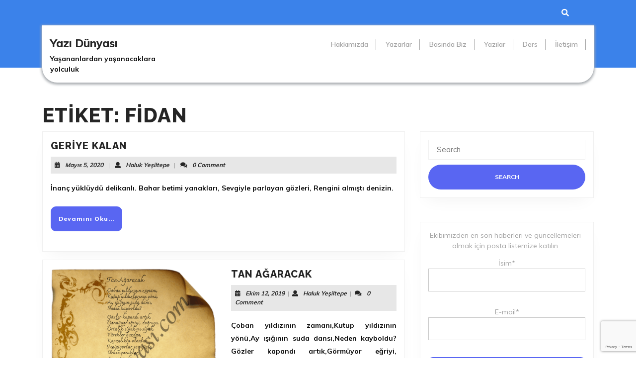

--- FILE ---
content_type: text/html; charset=UTF-8
request_url: https://www.yazidunyasi.com/tag/fidan/
body_size: 11170
content:
<!DOCTYPE html>
<html lang="tr"
prefix="og: https://ogp.me/ns#" >
<head>
<meta charset="UTF-8">
<meta name="viewport" content="width=device-width">
<title>fidan | | Yazı Dünyası</title>
<script type="text/javascript">function theChampLoadEvent(e){var t=window.onload;if(typeof window.onload!="function"){window.onload=e}else{window.onload=function(){t();e()}}}</script>
<script type="text/javascript">var theChampDefaultLang = 'tr_TR', theChampCloseIconPath = 'https://www.yazidunyasi.com/wp-content/plugins/super-socializer/images/close.png';</script>
<script> var theChampSiteUrl = 'https://www.yazidunyasi.com', theChampVerified = 0, theChampEmailPopup = 0; </script>
<script> var theChampFBKey = '', theChampFBLang = 'tr_TR', theChampFbLikeMycred = 0, theChampSsga = 0, theChampCommentNotification = 0, theChampHeateorFcmRecentComments = 0, theChampFbIosLogin = 0; </script>
<script type="text/javascript">var theChampFBCommentUrl = 'https://www.yazidunyasi.com/geriye-kalan/'; var theChampFBCommentColor = ''; var theChampFBCommentNumPosts = ''; var theChampFBCommentWidth = '100%'; var theChampFBCommentOrderby = ''; var theChampCommentingTabs = "wordpress,facebook,disqus", theChampGpCommentsUrl = 'https://www.yazidunyasi.com/geriye-kalan/', theChampDisqusShortname = '', theChampScEnabledTabs = 'wordpress,fb', theChampScLabel = 'Leave a reply', theChampScTabLabels = {"wordpress":"Default Comments (0)","fb":"Facebook Comments","disqus":"Disqus Comments"}, theChampGpCommentsWidth = 0, theChampCommentingId = 'respond'</script>
<script> var theChampSharingAjaxUrl = 'https://www.yazidunyasi.com/wp-admin/admin-ajax.php', heateorSsWhatsappShareAPI = 'web', heateorSsUrlCountFetched = [], heateorSsSharesText = 'Shares', heateorSsShareText = 'Share', theChampPluginIconPath = 'https://www.yazidunyasi.com/wp-content/plugins/super-socializer/images/logo.png', theChampHorizontalSharingCountEnable = 0, theChampVerticalSharingCountEnable = 0, theChampSharingOffset = -10, theChampCounterOffset = -10, theChampMobileStickySharingEnabled = 1, heateorSsCopyLinkMessage = "Link copied.";
var heateorSsHorSharingShortUrl = "https://www.yazidunyasi.com/geriye-kalan/";var heateorSsVerticalSharingShortUrl = "https://www.yazidunyasi.com/geriye-kalan/";		</script>
<style type="text/css">.the_champ_horizontal_sharing .theChampSharing{
color: #fff;
border-width: 0px;
border-style: solid;
border-color: transparent;
}
.the_champ_horizontal_sharing .theChampTCBackground{
color:#666;
}
.the_champ_horizontal_sharing .theChampSharing:hover{
border-color: transparent;
}
.the_champ_vertical_sharing .theChampSharing{
color: #fff;
border-width: 0px;
border-style: solid;
border-color: transparent;
}
.the_champ_vertical_sharing .theChampTCBackground{
color:#666;
}
.the_champ_vertical_sharing .theChampSharing:hover{
border-color: transparent;
}
@media screen and (max-width:783px){.the_champ_vertical_sharing{display:none!important}}div.heateor_ss_mobile_footer{display:none;}@media screen and (max-width:783px){i.theChampTCBackground{background-color:white!important}div.the_champ_bottom_sharing{width:100%!important;left:0!important;}div.the_champ_bottom_sharing li{width:14.285714285714% !important;}div.the_champ_bottom_sharing .theChampSharing{width: 100% !important;}div.the_champ_bottom_sharing div.theChampTotalShareCount{font-size:1em!important;line-height:28px!important}div.the_champ_bottom_sharing div.theChampTotalShareText{font-size:.7em!important;line-height:0px!important}div.heateor_ss_mobile_footer{display:block;height:40px;}.the_champ_bottom_sharing{padding:0!important;display:block!important;width: auto!important;bottom:-2px!important;top: auto!important;}.the_champ_bottom_sharing .the_champ_square_count{line-height: inherit;}.the_champ_bottom_sharing .theChampSharingArrow{display:none;}.the_champ_bottom_sharing .theChampTCBackground{margin-right: 1.1em !important}}</style>
<!-- All In One SEO Pack 3.7.0[164,197] -->
<script type="application/ld+json" class="aioseop-schema">{"@context":"https://schema.org","@graph":[{"@type":"Organization","@id":"https://www.yazidunyasi.com/#organization","url":"https://www.yazidunyasi.com/","name":"Yazı Dünyası","sameAs":[]},{"@type":"WebSite","@id":"https://www.yazidunyasi.com/#website","url":"https://www.yazidunyasi.com/","name":"Yazı Dünyası","publisher":{"@id":"https://www.yazidunyasi.com/#organization"},"potentialAction":{"@type":"SearchAction","target":"https://www.yazidunyasi.com/?s={search_term_string}","query-input":"required name=search_term_string"}},{"@type":"CollectionPage","@id":"https://www.yazidunyasi.com/tag/fidan/#collectionpage","url":"https://www.yazidunyasi.com/tag/fidan/","inLanguage":"tr","name":"fidan","isPartOf":{"@id":"https://www.yazidunyasi.com/#website"},"breadcrumb":{"@id":"https://www.yazidunyasi.com/tag/fidan/#breadcrumblist"}},{"@type":"BreadcrumbList","@id":"https://www.yazidunyasi.com/tag/fidan/#breadcrumblist","itemListElement":[{"@type":"ListItem","position":1,"item":{"@type":"WebPage","@id":"https://www.yazidunyasi.com/","url":"https://www.yazidunyasi.com/","name":"Yazı Dünyası"}},{"@type":"ListItem","position":2,"item":{"@type":"WebPage","@id":"https://www.yazidunyasi.com/tag/fidan/","url":"https://www.yazidunyasi.com/tag/fidan/","name":"fidan"}}]}]}</script>
<script type="text/javascript" >
window.ga=window.ga||function(){(ga.q=ga.q||[]).push(arguments)};ga.l=+new Date;
ga('create', 'UA-149150209-1', 'auto');
// Plugins
ga('send', 'pageview');
</script>
<script async src="https://www.google-analytics.com/analytics.js"></script>
<!-- All In One SEO Pack -->
<link rel='dns-prefetch' href='//www.google.com' />
<link rel='dns-prefetch' href='//fonts.googleapis.com' />
<link rel='dns-prefetch' href='//s.w.org' />
<link rel="alternate" type="application/rss+xml" title="Yazı Dünyası &raquo; beslemesi" href="https://www.yazidunyasi.com/feed/" />
<link rel="alternate" type="application/rss+xml" title="Yazı Dünyası &raquo; yorum beslemesi" href="https://www.yazidunyasi.com/comments/feed/" />
<!-- All in One Webmaster plugin by Crunchify.com --><script data-ad-client="ca-pub-5285990960229953" async src="https://pagead2.googlesyndication.com/pagead/js/adsbygoogle.js"></script>
<meta name="google-site-verification" content="LQzHA8lOZFqLmfoMe2N_VwUnd34z1a9Lfln0vrnUTcs" /> 
<meta name="yandex-verification" content="af022f4687e52f5a" /> 
<meta name="msvalidate.01" content="B4698AF6EAAA01238E901908EF944C33" />
<script>
(function(i,s,o,g,r,a,m){i['GoogleAnalyticsObject']=r;i[r]=i[r]||function(){
(i[r].q=i[r].q||[]).push(arguments)},i[r].l=1*new Date();a=s.createElement(o),
m=s.getElementsByTagName(o)[0];a.async=1;a.src=g;m.parentNode.insertBefore(a,m)
})(window,document,'script','//www.google-analytics.com/analytics.js','ga');
ga('create', 'UA-149150209-1', 'auto');
ga('send', 'pageview');
</script>
<!-- /All in One Webmaster plugin -->
<link rel="alternate" type="application/rss+xml" title="Yazı Dünyası &raquo; fidan etiket beslemesi" href="https://www.yazidunyasi.com/tag/fidan/feed/" />
<script type="text/javascript">
window._wpemojiSettings = {"baseUrl":"https:\/\/s.w.org\/images\/core\/emoji\/12.0.0-1\/72x72\/","ext":".png","svgUrl":"https:\/\/s.w.org\/images\/core\/emoji\/12.0.0-1\/svg\/","svgExt":".svg","source":{"concatemoji":"https:\/\/www.yazidunyasi.com\/wp-includes\/js\/wp-emoji-release.min.js?ver=5.2.21"}};
!function(e,a,t){var n,r,o,i=a.createElement("canvas"),p=i.getContext&&i.getContext("2d");function s(e,t){var a=String.fromCharCode;p.clearRect(0,0,i.width,i.height),p.fillText(a.apply(this,e),0,0);e=i.toDataURL();return p.clearRect(0,0,i.width,i.height),p.fillText(a.apply(this,t),0,0),e===i.toDataURL()}function c(e){var t=a.createElement("script");t.src=e,t.defer=t.type="text/javascript",a.getElementsByTagName("head")[0].appendChild(t)}for(o=Array("flag","emoji"),t.supports={everything:!0,everythingExceptFlag:!0},r=0;r<o.length;r++)t.supports[o[r]]=function(e){if(!p||!p.fillText)return!1;switch(p.textBaseline="top",p.font="600 32px Arial",e){case"flag":return s([55356,56826,55356,56819],[55356,56826,8203,55356,56819])?!1:!s([55356,57332,56128,56423,56128,56418,56128,56421,56128,56430,56128,56423,56128,56447],[55356,57332,8203,56128,56423,8203,56128,56418,8203,56128,56421,8203,56128,56430,8203,56128,56423,8203,56128,56447]);case"emoji":return!s([55357,56424,55356,57342,8205,55358,56605,8205,55357,56424,55356,57340],[55357,56424,55356,57342,8203,55358,56605,8203,55357,56424,55356,57340])}return!1}(o[r]),t.supports.everything=t.supports.everything&&t.supports[o[r]],"flag"!==o[r]&&(t.supports.everythingExceptFlag=t.supports.everythingExceptFlag&&t.supports[o[r]]);t.supports.everythingExceptFlag=t.supports.everythingExceptFlag&&!t.supports.flag,t.DOMReady=!1,t.readyCallback=function(){t.DOMReady=!0},t.supports.everything||(n=function(){t.readyCallback()},a.addEventListener?(a.addEventListener("DOMContentLoaded",n,!1),e.addEventListener("load",n,!1)):(e.attachEvent("onload",n),a.attachEvent("onreadystatechange",function(){"complete"===a.readyState&&t.readyCallback()})),(n=t.source||{}).concatemoji?c(n.concatemoji):n.wpemoji&&n.twemoji&&(c(n.twemoji),c(n.wpemoji)))}(window,document,window._wpemojiSettings);
</script>
<style type="text/css">
img.wp-smiley,
img.emoji {
display: inline !important;
border: none !important;
box-shadow: none !important;
height: 1em !important;
width: 1em !important;
margin: 0 .07em !important;
vertical-align: -0.1em !important;
background: none !important;
padding: 0 !important;
}
</style>
<!-- <link rel='stylesheet' id='sb_instagram_styles-css'  href='https://www.yazidunyasi.com/wp-content/plugins/instagram-feed/css/sbi-styles.min.css?ver=2.6.2' type='text/css' media='all' /> -->
<!-- <link rel='stylesheet' id='wp-block-library-css'  href='https://www.yazidunyasi.com/wp-includes/css/dist/block-library/style.min.css?ver=5.2.21' type='text/css' media='all' /> -->
<!-- <link rel='stylesheet' id='wp-block-library-theme-css'  href='https://www.yazidunyasi.com/wp-includes/css/dist/block-library/theme.min.css?ver=5.2.21' type='text/css' media='all' /> -->
<!-- <link rel='stylesheet' id='contact-form-7-css'  href='https://www.yazidunyasi.com/wp-content/plugins/contact-form-7/includes/css/styles.css?ver=5.1.8' type='text/css' media='all' /> -->
<!-- <link rel='stylesheet' id='email-subscribers-css'  href='https://www.yazidunyasi.com/wp-content/plugins/email-subscribers/lite/public/css/email-subscribers-public.css' type='text/css' media='all' /> -->
<!-- <link rel='stylesheet' id='dashicons-css'  href='https://www.yazidunyasi.com/wp-includes/css/dashicons.min.css?ver=5.2.21' type='text/css' media='all' /> -->
<!-- <link rel='stylesheet' id='post-views-counter-frontend-css'  href='https://www.yazidunyasi.com/wp-content/plugins/post-views-counter/css/frontend.css?ver=1.3.1' type='text/css' media='all' /> -->
<!-- <link rel='stylesheet' id='wpnextpreviouslink-public-css'  href='https://www.yazidunyasi.com/wp-content/plugins/wpnextpreviouslink/public/../assets/css/wpnextpreviouslink-public.css?ver=2.6.0' type='text/css' media='all' /> -->
<link rel="stylesheet" type="text/css" href="//www.yazidunyasi.com/wp-content/cache/wpfc-minified/31ejd7gw/lsng.css" media="all"/>
<link rel='stylesheet' id='appointment-booking-font-css'  href='//fonts.googleapis.com/css?family=Jost%3A100%2C100i%2C200%2C200i%2C300%2C300i%2C400%2C400i%2C500%2C500i%2C600%2C600i%2C700%2C700i%2C800%2C800i%2C900%2C900i%7CABeeZee%3A400%2C400i%7CTrirong%3A100%2C100i%2C200%2C200i%2C300%2C300i%2C400%2C400i%2C500%2C500i%2C600%2C600i%2C700%2C700i%2C800%2C800i%2C900%2C900i%7CZCOOL+XiaoWei%7CPoppins%3A100%2C100i%2C200%2C200i%2C300%2C300i%2C400%2C400i%2C500%2C500i%2C600%2C600i%2C700%2C700i%2C800%2C800i%2C900%2C900i%7CHeebo%3A100%2C300%2C400%2C500%2C700%2C800%2C900%7CSaira%3A100%2C200%2C300%2C400%2C500%2C600%2C700%2C800%2C900%7CKrub%3A200%2C200i%2C300%2C300i%2C400%2C400i%2C500%2C500i%2C600%2C600i%2C700%2C700i%7CPT+Sans%3A300%2C400%2C600%2C700%2C800%2C900%7CRoboto%3A100%2C100i%2C300%2C300i%2C400%2C400i%2C500%2C500i%2C700%2C700i%2C900%2C900i%7CRoboto+Condensed%3A400%2C700%7COpen+Sans%3A300%2C300i%2C400%2C400i%2C600%2C600i%2C700%2C700i%2C800%2C800i%7CFira+Sans%3A100%2C100i%2C200%2C200i%2C300%2C300i%2C400%2C400i%2C500%2C500i%2C600%2C600i%2C700%2C700i%2C800%2C800i%2C900%2C900i%7COverpass%7CStaatliches%7CMontserrat%3A100%2C100i%2C200%2C200i%2C300%2C300i%2C400%2C400i%2C500%2C500i%2C600%2C600i%2C700%2C700i%2C800%2C800i%2C900%2C900i%7CPlayball%3A300%2C400%2C600%2C700%2C800%2C900%7CAlegreya%3A300%2C400%2C600%2C700%2C800%2C900%7CJulius+Sans+One%7CArsenal%7CSlabo%7CLato%7COverpass+Mono%7CSource+Sans+Pro%7CRaleway%3Aital%2Cwght%400%2C100%3B0%2C200%3B0%2C300%3B0%2C400%3B0%2C500%3B0%2C600%3B0%2C800%3B0%2C900%3B1%2C100%3B1%2C200%3B1%2C400%3B1%2C500%3B1%2C600%3B1%2C700%3B1%2C800%3B1%2C900%7CMerriweather%7CDroid+Sans%7CRubik%7CLora%7CUbuntu%7CCabin%7CArimo%7CPlayfair+Display%7CQuicksand%7CPadauk%7CMuli%3A100%3B0%2C200%3B0%2C300%3B0%2C400%3B0%2C500%3B0%2C600%3B0%2C800%3B0%2C900%3B1%2C100%3B1%2C200%3B1%2C400%3B1%2C500%3B1%2C600%3B1%2C700%3B1%2C800%3B1%2C900%7CInconsolata%7CBitter%7CPacifico%7CIndie+Flower%7CVT323%7CDosis%7CFrank+Ruhl+Libre%7CFjalla+One%7COxygen%3A300%2C400%2C700%7CArvo%7CNoto+Serif%7CLobster%7CCrimson+Text%7CYanone+Kaffeesatz%7CAnton%7CLibre+Baskerville%7CBree+Serif%7CGloria+Hallelujah%7CJosefin+Sans%7CAbril+Fatface%7CVarela+Round%7CVampiro+One%7CShadows+Into+Light%7CCuprum%7CRokkitt%7CVollkorn%3A400%2C400i%2C600%2C600i%2C700%2C700i%2C900%2C900i%7CFrancois+One%7COrbitron%7CPatua+One%7CAcme%7CSatisfy%7CJosefin+Slab%7CQuattrocento+Sans%7CArchitects+Daughter%7CRusso+One%7CMonda%7CRighteous%7CLobster+Two%7CHammersmith+One%7CCourgette%7CPermanent+Marker%7CCherry+Swash%7CCormorant+Garamond%7CPoiret+One%7CBenchNine%7CEconomica%7CHandlee%7CCardo%7CAlfa+Slab+One%7CAveria+Serif+Libre%7CCookie%7CChewy%7CGreat+Vibes%7CComing+Soon%7CPhilosopher%7CDays+One%7CKanit%7CShrikhand%7CTangerine%7CIM+Fell+English+SC%7CBoogaloo%7CBangers%7CFredoka+One%7CBad+Script%7CVolkhov%7CShadows+Into+Light+Two%7CMarck+Script%7CSacramento%7CUnica+One&#038;ver=5.2.21' type='text/css' media='all' />
<!-- <link rel='stylesheet' id='appointment-booking-block-style-css'  href='https://www.yazidunyasi.com/wp-content/themes/appointment-booking/assets/css/blocks.css?ver=5.2.21' type='text/css' media='all' /> -->
<!-- <link rel='stylesheet' id='appointment-booking-block-patterns-style-frontend-css'  href='https://www.yazidunyasi.com/wp-content/themes/appointment-booking/inc/block-patterns/css/block-frontend.css?ver=5.2.21' type='text/css' media='all' /> -->
<!-- <link rel='stylesheet' id='bootstrap-style-css'  href='https://www.yazidunyasi.com/wp-content/themes/appointment-booking/assets/css/bootstrap.css?ver=5.2.21' type='text/css' media='all' /> -->
<!-- <link rel='stylesheet' id='appointment-booking-basic-style-css'  href='https://www.yazidunyasi.com/wp-content/themes/appointment-booking/style.css?ver=5.2.21' type='text/css' media='all' /> -->
<link rel="stylesheet" type="text/css" href="//www.yazidunyasi.com/wp-content/cache/wpfc-minified/7wmusre2/lsng.css" media="all"/>
<style id='appointment-booking-basic-style-inline-css' type='text/css'>
input[type="submit"], #slider .carousel-control-prev-icon:hover, #slider .carousel-control-next-icon:hover, .more-btn a, #comments input[type="submit"], #comments a.comment-reply-link, .woocommerce #respond input#submit, .woocommerce a.button, .woocommerce button.button, .woocommerce input.button,.woocommerce #respond input#submit.alt, .woocommerce a.button.alt, .woocommerce button.button.alt, .woocommerce input.button.alt, .wp-block-button__link{background-color: #5966f2;}.more-btn a:hover,input[type="submit"]:hover,#comments input[type="submit"]:hover,#comments a.comment-reply-link:hover, .woocommerce #respond input#submit:hover, .woocommerce a.button:hover, .woocommerce button.button:hover, .woocommerce input.button:hover,.woocommerce #respond input#submit.alt:hover, .woocommerce a.button.alt:hover, .woocommerce button.button.alt:hover, .woocommerce input.button.alt:hover, .wp-block-button .wp-block-button__link:hover, .logo .site-title a:hover{
color: #5966f2;
}body{max-width: 100%;}#slider .carousel-caption{text-align:center; right: 25%; left: 25%;}.post-main-box{}@media screen and (max-width:575px) {#slider{display:none;} }@media screen and (max-width:575px) {#sidebar{display:block;} }@media screen and (max-width:575px) {.scrollup i{visibility:visible !important;} }.post-main-box .more-btn a{border-radius: 11px;}
</style>
<!-- <link rel='stylesheet' id='font-awesome-css-css'  href='https://www.yazidunyasi.com/wp-content/themes/appointment-booking/assets/css/fontawesome-all.css?ver=5.2.21' type='text/css' media='all' /> -->
<!-- <link rel='stylesheet' id='the_champ_frontend_css-css'  href='https://www.yazidunyasi.com/wp-content/plugins/super-socializer/css/front.css?ver=7.12.37' type='text/css' media='all' /> -->
<!-- <link rel='stylesheet' id='the_champ_sharing_default_svg-css'  href='https://www.yazidunyasi.com/wp-content/plugins/super-socializer/css/share-svg.css?ver=7.12.37' type='text/css' media='all' /> -->
<link rel="stylesheet" type="text/css" href="//www.yazidunyasi.com/wp-content/cache/wpfc-minified/d4c46p5/lt7y.css" media="all"/>
<script src='//www.yazidunyasi.com/wp-content/cache/wpfc-minified/durn35vy/lsng.js' type="text/javascript"></script>
<!-- <script type='text/javascript' src='https://www.yazidunyasi.com/wp-includes/js/jquery/jquery.js?ver=1.12.4-wp'></script> -->
<!-- <script type='text/javascript' src='https://www.yazidunyasi.com/wp-includes/js/jquery/jquery-migrate.min.js?ver=1.4.1'></script> -->
<script type='text/javascript'>
/* <![CDATA[ */
var es_data = {"messages":{"es_empty_email_notice":"Please enter email address","es_rate_limit_notice":"You need to wait for sometime before subscribing again","es_single_optin_success_message":"Successfully Subscribed.","es_email_exists_notice":"Email Address already exists!","es_unexpected_error_notice":"Oops.. Unexpected error occurred.","es_invalid_email_notice":"Invalid email address","es_try_later_notice":"Please try after some time"},"es_ajax_url":"https:\/\/www.yazidunyasi.com\/wp-admin\/admin-ajax.php"};
/* ]]> */
</script>
<script src='//www.yazidunyasi.com/wp-content/cache/wpfc-minified/lach7dxl/lt7y.js' type="text/javascript"></script>
<!-- <script type='text/javascript' src='https://www.yazidunyasi.com/wp-content/plugins/email-subscribers/lite/public/js/email-subscribers-public.js'></script> -->
<link rel='https://api.w.org/' href='https://www.yazidunyasi.com/wp-json/' />
<link rel="EditURI" type="application/rsd+xml" title="RSD" href="https://www.yazidunyasi.com/xmlrpc.php?rsd" />
<link rel="wlwmanifest" type="application/wlwmanifest+xml" href="https://www.yazidunyasi.com/wp-includes/wlwmanifest.xml" /> 
<meta name="generator" content="WordPress 5.2.21" />
<meta name="generator" content="Site Kit by Google 1.8.1" /><!-- <meta name="NextGEN" version="3.3.0" /> -->
<style type="text/css" id="ctypo-css">body.ctypo p { color: #0a0a0a;font-weight: 700; }</style>
<script async src="//pagead2.googlesyndication.com/pagead/js/adsbygoogle.js"></script> <script>
(adsbygoogle = window.adsbygoogle || []).push({
google_ad_client: "ca-pub-5995559544410263",
enable_page_level_ads: true,
tag_partner: "site_kit"
});
</script>
<link rel="icon" href="https://www.yazidunyasi.com/wp-content/uploads/2019/10/cropped-images-16-32x32.jpeg" sizes="32x32" />
<link rel="icon" href="https://www.yazidunyasi.com/wp-content/uploads/2019/10/cropped-images-16-192x192.jpeg" sizes="192x192" />
<link rel="apple-touch-icon-precomposed" href="https://www.yazidunyasi.com/wp-content/uploads/2019/10/cropped-images-16-180x180.jpeg" />
<meta name="msapplication-TileImage" content="https://www.yazidunyasi.com/wp-content/uploads/2019/10/cropped-images-16-270x270.jpeg" />
</head>
<body class="archive tag tag-fidan tag-36 fpt-template-appointment-booking elementor-default ctypo">
<header role="banner">
<a class="screen-reader-text skip-link" href="#maincontent" >Skip to content<span class="screen-reader-text">Skip to content</span></a>
<div class="home-page-header mb-4">
<div class="top-bar text-center text-lg-left text-md-left">
<div class="container">
<div class="row">
<div class="col-lg-3 col-md-4">
</div>
<div class="col-lg-3 col-md-3">
</div>
<div class="col-lg-6 col-md-5">
<div class="row">
<div class="col-lg-10 col-md-10 col-10 text-lg-right text-center py-0 py-lg-0">
</div>
<div class="col-lg-2 col-md-2 col-2">
<div class="search-box">
<span><a href="#"><i class="fas fa-search"></i></a></span>
</div>
</div>
<div class="serach_outer">
<div class="closepop mr-5"><a href="#topbar"><i class="fa fa-window-close"></i></a></div>
<div class="serach_inner">
<form role="search" method="get" class="search-form" action="https://www.yazidunyasi.com/">
<label>
<span class="screen-reader-text">Search for:</span>
<input type="search" class="search-field px-3 py-2" placeholder="Search" value="" name="s">
</label>
<input type="submit" class="search-submit p-3" value="Search">
</form>            </div>
</div>
</div>
</div>
</div>
</div>
</div>			
<div id="header" class="p-2 p-lg-0 p-md-0">
<div class="container">
<div class="header-box p-3">
<div class="row">
<div class="col-lg-3 col-md-4 col-9">
<div class="logo">
<p class="site-title py-1 mb-0"><a href="https://www.yazidunyasi.com/" rel="home">Yazı Dünyası</a></p>
<p class="site-description mb-0">
Yaşananlardan yaşanacaklara yolculuk                </p>
</div>
</div>
<div class="col-lg-9 col-md-8 col-3">
<div class="toggle-nav mobile-menu text-md-right my-md-2">
<button role="tab" onclick="appointment_booking_menu_open_nav()" class="responsivetoggle"><i class="fas fa-bars p-3"></i><span class="screen-reader-text">Open Button</span></button>
</div>
<div id="mySidenav" class="nav sidenav text-right">
<nav id="site-navigation" class="main-navigation" role="navigation" aria-label="Top Menu">
<div class="main-menu clearfix"><ul id="menu-main-menu" class="clearfix mobile_nav"><li id="menu-item-114" class="menu-item menu-item-type-post_type menu-item-object-page menu-item-114"><a href="https://www.yazidunyasi.com/about-us/">Hakkımızda</a></li>
<li id="menu-item-146" class="menu-item menu-item-type-post_type menu-item-object-page menu-item-146"><a href="https://www.yazidunyasi.com/authors/">Yazarlar</a></li>
<li id="menu-item-96" class="menu-item menu-item-type-taxonomy menu-item-object-category menu-item-96"><a href="https://www.yazidunyasi.com/category/basin/">Basında Biz</a></li>
<li id="menu-item-52" class="menu-item menu-item-type-custom menu-item-object-custom menu-item-has-children menu-item-52"><a href="#">Yazılar</a>
<ul class="sub-menu">
<li id="menu-item-60" class="menu-item menu-item-type-taxonomy menu-item-object-category menu-item-60"><a href="https://www.yazidunyasi.com/category/siir/">Şiir</a></li>
<li id="menu-item-56" class="menu-item menu-item-type-taxonomy menu-item-object-category menu-item-56"><a href="https://www.yazidunyasi.com/category/fikra/">Fıkra</a></li>
<li id="menu-item-58" class="menu-item menu-item-type-taxonomy menu-item-object-category menu-item-58"><a href="https://www.yazidunyasi.com/category/oyku/">Öykü</a></li>
<li id="menu-item-57" class="menu-item menu-item-type-taxonomy menu-item-object-category menu-item-has-children menu-item-57"><a href="https://www.yazidunyasi.com/category/mektup/">Mektup</a>
<ul class="sub-menu">
<li id="menu-item-569" class="menu-item menu-item-type-taxonomy menu-item-object-category menu-item-569"><a href="https://www.yazidunyasi.com/category/mektup/yarinlara-yurumek/">Yarınlara Yürümek</a></li>
</ul>
</li>
<li id="menu-item-54" class="menu-item menu-item-type-taxonomy menu-item-object-category menu-item-54"><a href="https://www.yazidunyasi.com/category/ani/">Anı</a></li>
<li id="menu-item-55" class="menu-item menu-item-type-taxonomy menu-item-object-category menu-item-55"><a href="https://www.yazidunyasi.com/category/elestiri/">Eleştiri</a></li>
<li id="menu-item-59" class="menu-item menu-item-type-taxonomy menu-item-object-category menu-item-59"><a href="https://www.yazidunyasi.com/category/ozdeyis/">Özdeyiş</a></li>
<li id="menu-item-62" class="menu-item menu-item-type-taxonomy menu-item-object-category menu-item-62"><a href="https://www.yazidunyasi.com/category/soylesi/">Söyleşi</a></li>
<li id="menu-item-952" class="menu-item menu-item-type-taxonomy menu-item-object-category menu-item-952"><a href="https://www.yazidunyasi.com/category/masal/">Masal</a></li>
<li id="menu-item-61" class="menu-item menu-item-type-taxonomy menu-item-object-category menu-item-61"><a href="https://www.yazidunyasi.com/category/sizden-gelenler/">Sizden Gelenler</a></li>
</ul>
</li>
<li id="menu-item-440" class="menu-item menu-item-type-taxonomy menu-item-object-category menu-item-has-children menu-item-440"><a href="https://www.yazidunyasi.com/category/ders/">Ders</a>
<ul class="sub-menu">
<li id="menu-item-441" class="menu-item menu-item-type-taxonomy menu-item-object-category menu-item-441"><a href="https://www.yazidunyasi.com/category/ders/turkce/">Türkçe</a></li>
</ul>
</li>
<li id="menu-item-649" class="menu-item menu-item-type-post_type menu-item-object-page menu-item-649"><a href="https://www.yazidunyasi.com/iletisim/">İletişim</a></li>
</ul></div>              <a href="javascript:void(0)" class="closebtn mobile-menu" onclick="appointment_booking_menu_close_nav()"><i class="fas fa-times"></i><span class="screen-reader-text">Close Button</span></a>
</nav>
</div>
</div>
</div>
</div>
</div>
</div>		</div>
</header>
<div id="preloader">
<div class="loader-inner">
<div class="loader-line-wrap">
<div class="loader-line"></div>
</div>
<div class="loader-line-wrap">
<div class="loader-line"></div>
</div>
<div class="loader-line-wrap">
<div class="loader-line"></div>
</div>
<div class="loader-line-wrap">
<div class="loader-line"></div>
</div>
<div class="loader-line-wrap">
<div class="loader-line"></div>
</div>
</div>
</div>
<div class="container">
<main id="maincontent" class="middle-align pt-5" role="main">
<header>
<h1 class="page-title mb-2 p-0">Etiket: fidan</h1>    </header>    
<div class="row">
<div id="our-services" class="services col-lg-8 col-md-8">
<div id="post-559" class="inner-service post-559 post type-post status-publish format-standard hentry category-siir tag-12-eylul tag-68-kusagi tag-fidan tag-genc tag-genclik tag-siir tag-yazi-dunyasi">
<div class="post-main-box p-3 mb-3">
<div class="row">
<article class="new-text col-lg-12 col-md-12" >
<h2 class="section-title mt-0 pt-0"><a href="https://www.yazidunyasi.com/geriye-kalan/">Geriye Kalan<span class="screen-reader-text">Geriye Kalan</span></a></h2>
<div class="post-info p-2 mb-3">
<i class="fas fa-calendar-alt"></i><span class="entry-date"><a href="https://www.yazidunyasi.com/2020/05/05/">Mayıs 5, 2020<span class="screen-reader-text">Mayıs 5, 2020</span></a></span>
<span>|</span> <i class="fas fa-user"></i><span class="entry-author"><a href="https://www.yazidunyasi.com/author/haluk/">Haluk Yeşiltepe<span class="screen-reader-text">Haluk Yeşiltepe</span></a></span>
<span>|</span> <i class="fa fa-comments" aria-hidden="true"></i><span class="entry-comments">0 Comment</span>
</div>
<p class="mb-0">
İnanç yüklüydü delikanlı. 
Bahar betimi yanakları,
Sevgiyle parlayan gözleri,
Rengini almıştı denizin.                                     </p>
<div class="more-btn mt-4 mb-4">
<a class="p-3" href="https://www.yazidunyasi.com/geriye-kalan/">Devamını Oku...<span class="screen-reader-text">Devamını Oku...</span></a>
</div>
</article>
</div>
</div>
</div>
<div id="post-28" class="inner-service post-28 post type-post status-publish format-standard has-post-thumbnail hentry category-siir tag-fidan tag-gundogumu tag-gunes tag-siir tag-tan tag-tan-agaracak tag-toprak">
<div class="post-main-box p-3 mb-3">
<div class="row">
<div class="box-image col-lg-6 col-md-6">
<img width="800" height="915" src="https://www.yazidunyasi.com/wp-content/uploads/2019/10/tan_agiracak.png" class="attachment-post-thumbnail size-post-thumbnail wp-post-image" alt="Bekleyin! Tan ağaracak, Saf duygular Semayı gözleyecek. Az kaldı, Güneş doğacak. Beklenen fidanlar, Topraktan çıkacak." srcset="https://www.yazidunyasi.com/wp-content/uploads/2019/10/tan_agiracak.png 800w, https://www.yazidunyasi.com/wp-content/uploads/2019/10/tan_agiracak-262x300.png 262w, https://www.yazidunyasi.com/wp-content/uploads/2019/10/tan_agiracak-768x878.png 768w" sizes="(max-width: 800px) 100vw, 800px" />          </div>
<article class="new-text col-lg-6 col-md-6" >
<h2 class="section-title mt-0 pt-0"><a href="https://www.yazidunyasi.com/tan-agaracak/">Tan Ağaracak<span class="screen-reader-text">Tan Ağaracak</span></a></h2>
<div class="post-info p-2 mb-3">
<i class="fas fa-calendar-alt"></i><span class="entry-date"><a href="https://www.yazidunyasi.com/2019/10/12/">Ekim 12, 2019<span class="screen-reader-text">Ekim 12, 2019</span></a></span>
<span>|</span> <i class="fas fa-user"></i><span class="entry-author"><a href="https://www.yazidunyasi.com/author/haluk/">Haluk Yeşiltepe<span class="screen-reader-text">Haluk Yeşiltepe</span></a></span>
<span>|</span> <i class="fa fa-comments" aria-hidden="true"></i><span class="entry-comments">0 Comment</span>
</div>
<p class="mb-0">
Çoban yıldızının zamanı,Kutup yıldızının yönü,Ay ışığının suda dansı,Neden kayboldu? Gözler kapandı artık,Görmüyor eğriyi, doğruyu.Ortalık siyah mı siyah,Yürekler buzdan,Karanlıkta olanlar Tepiniyor son güçle. Ürken çocuklar,Annesinin koynunu arar,Arar da,Bulamaz İki adımlık yolu                                     </p>
<div class="more-btn mt-4 mb-4">
<a class="p-3" href="https://www.yazidunyasi.com/tan-agaracak/">Devamını Oku...<span class="screen-reader-text">Devamını Oku...</span></a>
</div>
</article>
</div>
</div>
</div>          <div class="navigation">
<div class="clearfix"></div>
</div>
</div>
<div class="col-lg-4 col-md-4" id="sidebar"><aside id="search-2" class="widget mb-5 p-3 widget_search">
<form role="search" method="get" class="search-form" action="https://www.yazidunyasi.com/">
<label>
<span class="screen-reader-text">Search for:</span>
<input type="search" class="search-field px-3 py-2" placeholder="Search" value="" name="s">
</label>
<input type="submit" class="search-submit p-3" value="Search">
</form></aside><aside id="email-subscribers-form-2" class="widget mb-5 p-3 widget_email-subscribers-form">
<div class="emaillist">
<form action="#" method="post" class="es_subscription_form es_shortcode_form" id="es_subscription_form_1768808083" data-source="ig-es">
<div class="es_caption">Ekibimizden en son haberleri ve güncellemeleri almak için posta listemize katılın</div>
<div class="es-field-wrap"><label>İsim*<br/><input type="text" name="name" placeholder="" value="" required/></label></div>				<div class="es-field-wrap"><label>E-mail*<br/><input class="es_required_field es_txt_email" type="email" name="email" value="" placeholder="" required/></label></div>				<input type="hidden" name="lists[]" value="1" /><input type="hidden" name="lists[]" value="2" />				<input type="hidden" name="form_id" value="0" />
<input type="hidden" name="es_email_page" value="28"/>
<input type="hidden" name="es_email_page_url" value="https://www.yazidunyasi.com/tan-agaracak/"/>
<input type="hidden" name="status" value="Unconfirmed"/>
<input type="hidden" name="es-subscribe" id="es-subscribe" value="61c3fc6e68"/>
<label style="position:absolute;top:-99999px;left:-99999px;z-index:-99;"><input type="email" name="es_hp_email" class="es_required_field" tabindex="-1" autocomplete="-1" value="" /></label>
<input type="submit" name="submit" class="es_subscription_form_submit es_submit_button es_textbox_button" id="es_subscription_form_submit_1768808083" value="Abone Ol"/>
<span class="es_spinner_image" id="spinner-image"><img src="https://www.yazidunyasi.com/wp-content/plugins/email-subscribers/lite/public/images/spinner.gif"/></span>
</form>
<span class="es_subscription_message" id="es_subscription_message_1768808083"></span>
</div>
</aside><aside id="custom_html-2" class="widget_text widget mb-5 p-3 widget_custom_html"><div class="textwidget custom-html-widget">
<div id="sb_instagram" class="sbi sbi_col_3  sbi_width_resp" style="padding-bottom: 10px;width: 100%;" data-feedid="sbi_17841409590181365#9" data-res="auto" data-cols="3" data-num="9" data-shortcode-atts="{&quot;num&quot;:&quot;9&quot;,&quot;cols&quot;:&quot;3&quot;}"  data-sbi-flags="favorLocal">
<div id="sbi_images" style="padding: 5px;">
</div>
<div id="sbi_load">
<span class="sbi_follow_btn">
<a href="https://www.instagram.com/yazidunyasi_/" target="_blank" rel="noopener nofollow noreferrer"><svg class="svg-inline--fa fa-instagram fa-w-14" aria-hidden="true" data-fa-processed="" aria-label="Instagram" data-prefix="fab" data-icon="instagram" role="img" viewBox="0 0 448 512">
<path fill="currentColor" d="M224.1 141c-63.6 0-114.9 51.3-114.9 114.9s51.3 114.9 114.9 114.9S339 319.5 339 255.9 287.7 141 224.1 141zm0 189.6c-41.1 0-74.7-33.5-74.7-74.7s33.5-74.7 74.7-74.7 74.7 33.5 74.7 74.7-33.6 74.7-74.7 74.7zm146.4-194.3c0 14.9-12 26.8-26.8 26.8-14.9 0-26.8-12-26.8-26.8s12-26.8 26.8-26.8 26.8 12 26.8 26.8zm76.1 27.2c-1.7-35.9-9.9-67.7-36.2-93.9-26.2-26.2-58-34.4-93.9-36.2-37-2.1-147.9-2.1-184.9 0-35.8 1.7-67.6 9.9-93.9 36.1s-34.4 58-36.2 93.9c-2.1 37-2.1 147.9 0 184.9 1.7 35.9 9.9 67.7 36.2 93.9s58 34.4 93.9 36.2c37 2.1 147.9 2.1 184.9 0 35.9-1.7 67.7-9.9 93.9-36.2 26.2-26.2 34.4-58 36.2-93.9 2.1-37 2.1-147.8 0-184.8zM398.8 388c-7.8 19.6-22.9 34.7-42.6 42.6-29.5 11.7-99.5 9-132.1 9s-102.7 2.6-132.1-9c-19.6-7.8-34.7-22.9-42.6-42.6-11.7-29.5-9-99.5-9-132.1s-2.6-102.7 9-132.1c7.8-19.6 22.9-34.7 42.6-42.6 29.5-11.7 99.5-9 132.1-9s102.7-2.6 132.1 9c19.6 7.8 34.7 22.9 42.6 42.6 11.7 29.5 9 99.5 9 132.1s2.7 102.7-9 132.1z"></path>
</svg>Follow on Instagram</a>
</span>
</div>
<span class="sbi_resized_image_data" data-feed-id="sbi_17841409590181365#9" data-resized="[]">
</span>
<div id="sbi_mod_error">
<span>This error message is only visible to WordPress admins</span><br />
<p><b>Error: No posts found.</b><p>Make sure this account has posts available on instagram.com.</p>        </div>
</div>
</div></aside>		<aside id="recent-posts-2" class="widget mb-5 p-3 widget_recent_entries">		<h3 class="widget-title px-3 py-2">Son Yazılar</h3>		<ul>
<li>
<a href="https://www.yazidunyasi.com/sen-de-baktin/">SEN DE BAKTIN</a>
</li>
<li>
<a href="https://www.yazidunyasi.com/gonullerde-yasasin/">GÖNÜLLERDE YAŞASIN</a>
</li>
<li>
<a href="https://www.yazidunyasi.com/motivasyon-cevap/">MOTİVASYON CEVAP</a>
</li>
<li>
<a href="https://www.yazidunyasi.com/motivasyon/">MOTİVASYON</a>
</li>
<li>
<a href="https://www.yazidunyasi.com/sorusturma/">SORUŞTURMA</a>
</li>
</ul>
</aside></div>
</div>
<div class="clearfix"></div>
</main>
</div>

<footer role="contentinfo">
<aside id="footer" class="copyright-wrapper" role="complementary" aria-label="Footer">
<div class="container">
<div class="row">
<div class="footer_hide col-xs-12 footer-block">
</div>
<div class="footer_hide col-xs-12 footer-block">
</div>
<div class="footer_hide col-xs-12 col-xs-12 footer-block">
</div>
<div class="footer_hide col-xs-12 footer-block">
</div>
</div>
</div>
</aside>
<div id="footer-2" class="pt-3 pb-3">
<div class="copyright container">
<p class="mb-0"><a href=https://www.vwthemes.com/themes/free-appointment-wordpress-theme/>Appointment Booking WordPress Theme </a> By VWThemes                </p>
<a href="#" class="scrollup"><i class="fas fa-long-arrow-alt-up p-3 rounded-circle"></i><span class="screen-reader-text">Scroll Up</span></a>
</div>
<div class="clear"></div>
</div>
</footer>
<!-- ngg_resource_manager_marker --><style type="text/css">
#wpnp_previous{
background-image: url(https://www.yazidunyasi.com/wp-content/plugins/wpnextpreviouslink/assets/images/l_arrow.png) ;
top:50%;                   
}
#wpnp_previous:hover{
background-image: url(https://www.yazidunyasi.com/wp-content/plugins/wpnextpreviouslink/assets/images/l_arrow_hover.png);
}
#wpnp_next{
background-image: url(https://www.yazidunyasi.com/wp-content/plugins/wpnextpreviouslink/assets/images/r_arrow.png) ;
top: 50%;                   
}
#wpnp_next:hover{
background-image: url(https://www.yazidunyasi.com/wp-content/plugins/wpnextpreviouslink/assets/images/r_arrow_hover.png);
}
</style><!-- Instagram Feed JS -->
<script type="text/javascript">
var sbiajaxurl = "https://www.yazidunyasi.com/wp-admin/admin-ajax.php";
</script>
<div id="fb-root"></div>
<script type='text/javascript'>
/* <![CDATA[ */
var wpcf7 = {"apiSettings":{"root":"https:\/\/www.yazidunyasi.com\/wp-json\/contact-form-7\/v1","namespace":"contact-form-7\/v1"},"cached":"1"};
/* ]]> */
</script>
<script type='text/javascript' src='https://www.yazidunyasi.com/wp-content/plugins/contact-form-7/includes/js/scripts.js?ver=5.1.8'></script>
<script type='text/javascript' src='https://www.google.com/recaptcha/api.js?render=6LehEvkUAAAAAM_O3P3PW_EjvR4jVdegypzfEd8U&#038;ver=3.0'></script>
<script type='text/javascript' src='https://www.yazidunyasi.com/wp-content/themes/appointment-booking/assets/js/jquery.superfish.js?ver=2.1.2'></script>
<script type='text/javascript' src='https://www.yazidunyasi.com/wp-content/themes/appointment-booking/assets/js/bootstrap.js?ver=5.2.21'></script>
<script type='text/javascript' src='https://www.yazidunyasi.com/wp-content/themes/appointment-booking/assets/js/custom.js?ver=5.2.21'></script>
<script type='text/javascript' src='https://www.yazidunyasi.com/wp-content/plugins/super-socializer/js/front/social_login/general.js?ver=7.12.37'></script>
<script type='text/javascript' src='https://www.yazidunyasi.com/wp-content/plugins/super-socializer/js/front/facebook/sdk.js?ver=7.12.37'></script>
<script type='text/javascript' src='https://www.yazidunyasi.com/wp-content/plugins/super-socializer/js/front/facebook/commenting.js?ver=7.12.37'></script>
<script type='text/javascript' src='https://www.yazidunyasi.com/wp-content/plugins/super-socializer/js/front/sharing/sharing.js?ver=7.12.37'></script>
<script type='text/javascript' src='https://www.yazidunyasi.com/wp-includes/js/wp-embed.min.js?ver=5.2.21'></script>
<script type='text/javascript'>
/* <![CDATA[ */
var sb_instagram_js_options = {"font_method":"svg","resized_url":"https:\/\/www.yazidunyasi.com\/wp-content\/uploads\/sb-instagram-feed-images\/","placeholder":"https:\/\/www.yazidunyasi.com\/wp-content\/plugins\/instagram-feed\/img\/placeholder.png"};
/* ]]> */
</script>
<script type='text/javascript' src='https://www.yazidunyasi.com/wp-content/plugins/instagram-feed/js/sbi-scripts.min.js?ver=2.6.2'></script>
<script type="text/javascript">
( function( sitekey, actions ) {
document.addEventListener( 'DOMContentLoaded', function( event ) {
var wpcf7recaptcha = {
execute: function( action ) {
grecaptcha.execute(
sitekey,
{ action: action }
).then( function( token ) {
var event = new CustomEvent( 'wpcf7grecaptchaexecuted', {
detail: {
action: action,
token: token,
},
} );
document.dispatchEvent( event );
} );
},
executeOnHomepage: function() {
wpcf7recaptcha.execute( actions[ 'homepage' ] );
},
executeOnContactform: function() {
wpcf7recaptcha.execute( actions[ 'contactform' ] );
},
};
grecaptcha.ready(
wpcf7recaptcha.executeOnHomepage
);
document.addEventListener( 'change',
wpcf7recaptcha.executeOnContactform, false
);
document.addEventListener( 'wpcf7submit',
wpcf7recaptcha.executeOnHomepage, false
);
} );
document.addEventListener( 'wpcf7grecaptchaexecuted', function( event ) {
var fields = document.querySelectorAll(
"form.wpcf7-form input[name='g-recaptcha-response']"
);
for ( var i = 0; i < fields.length; i++ ) {
var field = fields[ i ];
field.setAttribute( 'value', event.detail.token );
}
} );
} )(
'6LehEvkUAAAAAM_O3P3PW_EjvR4jVdegypzfEd8U',
{"homepage":"homepage","contactform":"contactform"}
);
</script>
</body>
</html><!-- Page generated by LiteSpeed Cache 4.4.2 on 2026-01-19 07:34:44 --><!-- WP Fastest Cache file was created in 1.5602009296417 seconds, on 19-01-26 7:34:44 --><!-- need to refresh to see cached version -->

--- FILE ---
content_type: text/html; charset=utf-8
request_url: https://www.google.com/recaptcha/api2/anchor?ar=1&k=6LehEvkUAAAAAM_O3P3PW_EjvR4jVdegypzfEd8U&co=aHR0cHM6Ly93d3cueWF6aWR1bnlhc2kuY29tOjQ0Mw..&hl=en&v=PoyoqOPhxBO7pBk68S4YbpHZ&size=invisible&anchor-ms=20000&execute-ms=30000&cb=hghrcf6licxr
body_size: 48750
content:
<!DOCTYPE HTML><html dir="ltr" lang="en"><head><meta http-equiv="Content-Type" content="text/html; charset=UTF-8">
<meta http-equiv="X-UA-Compatible" content="IE=edge">
<title>reCAPTCHA</title>
<style type="text/css">
/* cyrillic-ext */
@font-face {
  font-family: 'Roboto';
  font-style: normal;
  font-weight: 400;
  font-stretch: 100%;
  src: url(//fonts.gstatic.com/s/roboto/v48/KFO7CnqEu92Fr1ME7kSn66aGLdTylUAMa3GUBHMdazTgWw.woff2) format('woff2');
  unicode-range: U+0460-052F, U+1C80-1C8A, U+20B4, U+2DE0-2DFF, U+A640-A69F, U+FE2E-FE2F;
}
/* cyrillic */
@font-face {
  font-family: 'Roboto';
  font-style: normal;
  font-weight: 400;
  font-stretch: 100%;
  src: url(//fonts.gstatic.com/s/roboto/v48/KFO7CnqEu92Fr1ME7kSn66aGLdTylUAMa3iUBHMdazTgWw.woff2) format('woff2');
  unicode-range: U+0301, U+0400-045F, U+0490-0491, U+04B0-04B1, U+2116;
}
/* greek-ext */
@font-face {
  font-family: 'Roboto';
  font-style: normal;
  font-weight: 400;
  font-stretch: 100%;
  src: url(//fonts.gstatic.com/s/roboto/v48/KFO7CnqEu92Fr1ME7kSn66aGLdTylUAMa3CUBHMdazTgWw.woff2) format('woff2');
  unicode-range: U+1F00-1FFF;
}
/* greek */
@font-face {
  font-family: 'Roboto';
  font-style: normal;
  font-weight: 400;
  font-stretch: 100%;
  src: url(//fonts.gstatic.com/s/roboto/v48/KFO7CnqEu92Fr1ME7kSn66aGLdTylUAMa3-UBHMdazTgWw.woff2) format('woff2');
  unicode-range: U+0370-0377, U+037A-037F, U+0384-038A, U+038C, U+038E-03A1, U+03A3-03FF;
}
/* math */
@font-face {
  font-family: 'Roboto';
  font-style: normal;
  font-weight: 400;
  font-stretch: 100%;
  src: url(//fonts.gstatic.com/s/roboto/v48/KFO7CnqEu92Fr1ME7kSn66aGLdTylUAMawCUBHMdazTgWw.woff2) format('woff2');
  unicode-range: U+0302-0303, U+0305, U+0307-0308, U+0310, U+0312, U+0315, U+031A, U+0326-0327, U+032C, U+032F-0330, U+0332-0333, U+0338, U+033A, U+0346, U+034D, U+0391-03A1, U+03A3-03A9, U+03B1-03C9, U+03D1, U+03D5-03D6, U+03F0-03F1, U+03F4-03F5, U+2016-2017, U+2034-2038, U+203C, U+2040, U+2043, U+2047, U+2050, U+2057, U+205F, U+2070-2071, U+2074-208E, U+2090-209C, U+20D0-20DC, U+20E1, U+20E5-20EF, U+2100-2112, U+2114-2115, U+2117-2121, U+2123-214F, U+2190, U+2192, U+2194-21AE, U+21B0-21E5, U+21F1-21F2, U+21F4-2211, U+2213-2214, U+2216-22FF, U+2308-230B, U+2310, U+2319, U+231C-2321, U+2336-237A, U+237C, U+2395, U+239B-23B7, U+23D0, U+23DC-23E1, U+2474-2475, U+25AF, U+25B3, U+25B7, U+25BD, U+25C1, U+25CA, U+25CC, U+25FB, U+266D-266F, U+27C0-27FF, U+2900-2AFF, U+2B0E-2B11, U+2B30-2B4C, U+2BFE, U+3030, U+FF5B, U+FF5D, U+1D400-1D7FF, U+1EE00-1EEFF;
}
/* symbols */
@font-face {
  font-family: 'Roboto';
  font-style: normal;
  font-weight: 400;
  font-stretch: 100%;
  src: url(//fonts.gstatic.com/s/roboto/v48/KFO7CnqEu92Fr1ME7kSn66aGLdTylUAMaxKUBHMdazTgWw.woff2) format('woff2');
  unicode-range: U+0001-000C, U+000E-001F, U+007F-009F, U+20DD-20E0, U+20E2-20E4, U+2150-218F, U+2190, U+2192, U+2194-2199, U+21AF, U+21E6-21F0, U+21F3, U+2218-2219, U+2299, U+22C4-22C6, U+2300-243F, U+2440-244A, U+2460-24FF, U+25A0-27BF, U+2800-28FF, U+2921-2922, U+2981, U+29BF, U+29EB, U+2B00-2BFF, U+4DC0-4DFF, U+FFF9-FFFB, U+10140-1018E, U+10190-1019C, U+101A0, U+101D0-101FD, U+102E0-102FB, U+10E60-10E7E, U+1D2C0-1D2D3, U+1D2E0-1D37F, U+1F000-1F0FF, U+1F100-1F1AD, U+1F1E6-1F1FF, U+1F30D-1F30F, U+1F315, U+1F31C, U+1F31E, U+1F320-1F32C, U+1F336, U+1F378, U+1F37D, U+1F382, U+1F393-1F39F, U+1F3A7-1F3A8, U+1F3AC-1F3AF, U+1F3C2, U+1F3C4-1F3C6, U+1F3CA-1F3CE, U+1F3D4-1F3E0, U+1F3ED, U+1F3F1-1F3F3, U+1F3F5-1F3F7, U+1F408, U+1F415, U+1F41F, U+1F426, U+1F43F, U+1F441-1F442, U+1F444, U+1F446-1F449, U+1F44C-1F44E, U+1F453, U+1F46A, U+1F47D, U+1F4A3, U+1F4B0, U+1F4B3, U+1F4B9, U+1F4BB, U+1F4BF, U+1F4C8-1F4CB, U+1F4D6, U+1F4DA, U+1F4DF, U+1F4E3-1F4E6, U+1F4EA-1F4ED, U+1F4F7, U+1F4F9-1F4FB, U+1F4FD-1F4FE, U+1F503, U+1F507-1F50B, U+1F50D, U+1F512-1F513, U+1F53E-1F54A, U+1F54F-1F5FA, U+1F610, U+1F650-1F67F, U+1F687, U+1F68D, U+1F691, U+1F694, U+1F698, U+1F6AD, U+1F6B2, U+1F6B9-1F6BA, U+1F6BC, U+1F6C6-1F6CF, U+1F6D3-1F6D7, U+1F6E0-1F6EA, U+1F6F0-1F6F3, U+1F6F7-1F6FC, U+1F700-1F7FF, U+1F800-1F80B, U+1F810-1F847, U+1F850-1F859, U+1F860-1F887, U+1F890-1F8AD, U+1F8B0-1F8BB, U+1F8C0-1F8C1, U+1F900-1F90B, U+1F93B, U+1F946, U+1F984, U+1F996, U+1F9E9, U+1FA00-1FA6F, U+1FA70-1FA7C, U+1FA80-1FA89, U+1FA8F-1FAC6, U+1FACE-1FADC, U+1FADF-1FAE9, U+1FAF0-1FAF8, U+1FB00-1FBFF;
}
/* vietnamese */
@font-face {
  font-family: 'Roboto';
  font-style: normal;
  font-weight: 400;
  font-stretch: 100%;
  src: url(//fonts.gstatic.com/s/roboto/v48/KFO7CnqEu92Fr1ME7kSn66aGLdTylUAMa3OUBHMdazTgWw.woff2) format('woff2');
  unicode-range: U+0102-0103, U+0110-0111, U+0128-0129, U+0168-0169, U+01A0-01A1, U+01AF-01B0, U+0300-0301, U+0303-0304, U+0308-0309, U+0323, U+0329, U+1EA0-1EF9, U+20AB;
}
/* latin-ext */
@font-face {
  font-family: 'Roboto';
  font-style: normal;
  font-weight: 400;
  font-stretch: 100%;
  src: url(//fonts.gstatic.com/s/roboto/v48/KFO7CnqEu92Fr1ME7kSn66aGLdTylUAMa3KUBHMdazTgWw.woff2) format('woff2');
  unicode-range: U+0100-02BA, U+02BD-02C5, U+02C7-02CC, U+02CE-02D7, U+02DD-02FF, U+0304, U+0308, U+0329, U+1D00-1DBF, U+1E00-1E9F, U+1EF2-1EFF, U+2020, U+20A0-20AB, U+20AD-20C0, U+2113, U+2C60-2C7F, U+A720-A7FF;
}
/* latin */
@font-face {
  font-family: 'Roboto';
  font-style: normal;
  font-weight: 400;
  font-stretch: 100%;
  src: url(//fonts.gstatic.com/s/roboto/v48/KFO7CnqEu92Fr1ME7kSn66aGLdTylUAMa3yUBHMdazQ.woff2) format('woff2');
  unicode-range: U+0000-00FF, U+0131, U+0152-0153, U+02BB-02BC, U+02C6, U+02DA, U+02DC, U+0304, U+0308, U+0329, U+2000-206F, U+20AC, U+2122, U+2191, U+2193, U+2212, U+2215, U+FEFF, U+FFFD;
}
/* cyrillic-ext */
@font-face {
  font-family: 'Roboto';
  font-style: normal;
  font-weight: 500;
  font-stretch: 100%;
  src: url(//fonts.gstatic.com/s/roboto/v48/KFO7CnqEu92Fr1ME7kSn66aGLdTylUAMa3GUBHMdazTgWw.woff2) format('woff2');
  unicode-range: U+0460-052F, U+1C80-1C8A, U+20B4, U+2DE0-2DFF, U+A640-A69F, U+FE2E-FE2F;
}
/* cyrillic */
@font-face {
  font-family: 'Roboto';
  font-style: normal;
  font-weight: 500;
  font-stretch: 100%;
  src: url(//fonts.gstatic.com/s/roboto/v48/KFO7CnqEu92Fr1ME7kSn66aGLdTylUAMa3iUBHMdazTgWw.woff2) format('woff2');
  unicode-range: U+0301, U+0400-045F, U+0490-0491, U+04B0-04B1, U+2116;
}
/* greek-ext */
@font-face {
  font-family: 'Roboto';
  font-style: normal;
  font-weight: 500;
  font-stretch: 100%;
  src: url(//fonts.gstatic.com/s/roboto/v48/KFO7CnqEu92Fr1ME7kSn66aGLdTylUAMa3CUBHMdazTgWw.woff2) format('woff2');
  unicode-range: U+1F00-1FFF;
}
/* greek */
@font-face {
  font-family: 'Roboto';
  font-style: normal;
  font-weight: 500;
  font-stretch: 100%;
  src: url(//fonts.gstatic.com/s/roboto/v48/KFO7CnqEu92Fr1ME7kSn66aGLdTylUAMa3-UBHMdazTgWw.woff2) format('woff2');
  unicode-range: U+0370-0377, U+037A-037F, U+0384-038A, U+038C, U+038E-03A1, U+03A3-03FF;
}
/* math */
@font-face {
  font-family: 'Roboto';
  font-style: normal;
  font-weight: 500;
  font-stretch: 100%;
  src: url(//fonts.gstatic.com/s/roboto/v48/KFO7CnqEu92Fr1ME7kSn66aGLdTylUAMawCUBHMdazTgWw.woff2) format('woff2');
  unicode-range: U+0302-0303, U+0305, U+0307-0308, U+0310, U+0312, U+0315, U+031A, U+0326-0327, U+032C, U+032F-0330, U+0332-0333, U+0338, U+033A, U+0346, U+034D, U+0391-03A1, U+03A3-03A9, U+03B1-03C9, U+03D1, U+03D5-03D6, U+03F0-03F1, U+03F4-03F5, U+2016-2017, U+2034-2038, U+203C, U+2040, U+2043, U+2047, U+2050, U+2057, U+205F, U+2070-2071, U+2074-208E, U+2090-209C, U+20D0-20DC, U+20E1, U+20E5-20EF, U+2100-2112, U+2114-2115, U+2117-2121, U+2123-214F, U+2190, U+2192, U+2194-21AE, U+21B0-21E5, U+21F1-21F2, U+21F4-2211, U+2213-2214, U+2216-22FF, U+2308-230B, U+2310, U+2319, U+231C-2321, U+2336-237A, U+237C, U+2395, U+239B-23B7, U+23D0, U+23DC-23E1, U+2474-2475, U+25AF, U+25B3, U+25B7, U+25BD, U+25C1, U+25CA, U+25CC, U+25FB, U+266D-266F, U+27C0-27FF, U+2900-2AFF, U+2B0E-2B11, U+2B30-2B4C, U+2BFE, U+3030, U+FF5B, U+FF5D, U+1D400-1D7FF, U+1EE00-1EEFF;
}
/* symbols */
@font-face {
  font-family: 'Roboto';
  font-style: normal;
  font-weight: 500;
  font-stretch: 100%;
  src: url(//fonts.gstatic.com/s/roboto/v48/KFO7CnqEu92Fr1ME7kSn66aGLdTylUAMaxKUBHMdazTgWw.woff2) format('woff2');
  unicode-range: U+0001-000C, U+000E-001F, U+007F-009F, U+20DD-20E0, U+20E2-20E4, U+2150-218F, U+2190, U+2192, U+2194-2199, U+21AF, U+21E6-21F0, U+21F3, U+2218-2219, U+2299, U+22C4-22C6, U+2300-243F, U+2440-244A, U+2460-24FF, U+25A0-27BF, U+2800-28FF, U+2921-2922, U+2981, U+29BF, U+29EB, U+2B00-2BFF, U+4DC0-4DFF, U+FFF9-FFFB, U+10140-1018E, U+10190-1019C, U+101A0, U+101D0-101FD, U+102E0-102FB, U+10E60-10E7E, U+1D2C0-1D2D3, U+1D2E0-1D37F, U+1F000-1F0FF, U+1F100-1F1AD, U+1F1E6-1F1FF, U+1F30D-1F30F, U+1F315, U+1F31C, U+1F31E, U+1F320-1F32C, U+1F336, U+1F378, U+1F37D, U+1F382, U+1F393-1F39F, U+1F3A7-1F3A8, U+1F3AC-1F3AF, U+1F3C2, U+1F3C4-1F3C6, U+1F3CA-1F3CE, U+1F3D4-1F3E0, U+1F3ED, U+1F3F1-1F3F3, U+1F3F5-1F3F7, U+1F408, U+1F415, U+1F41F, U+1F426, U+1F43F, U+1F441-1F442, U+1F444, U+1F446-1F449, U+1F44C-1F44E, U+1F453, U+1F46A, U+1F47D, U+1F4A3, U+1F4B0, U+1F4B3, U+1F4B9, U+1F4BB, U+1F4BF, U+1F4C8-1F4CB, U+1F4D6, U+1F4DA, U+1F4DF, U+1F4E3-1F4E6, U+1F4EA-1F4ED, U+1F4F7, U+1F4F9-1F4FB, U+1F4FD-1F4FE, U+1F503, U+1F507-1F50B, U+1F50D, U+1F512-1F513, U+1F53E-1F54A, U+1F54F-1F5FA, U+1F610, U+1F650-1F67F, U+1F687, U+1F68D, U+1F691, U+1F694, U+1F698, U+1F6AD, U+1F6B2, U+1F6B9-1F6BA, U+1F6BC, U+1F6C6-1F6CF, U+1F6D3-1F6D7, U+1F6E0-1F6EA, U+1F6F0-1F6F3, U+1F6F7-1F6FC, U+1F700-1F7FF, U+1F800-1F80B, U+1F810-1F847, U+1F850-1F859, U+1F860-1F887, U+1F890-1F8AD, U+1F8B0-1F8BB, U+1F8C0-1F8C1, U+1F900-1F90B, U+1F93B, U+1F946, U+1F984, U+1F996, U+1F9E9, U+1FA00-1FA6F, U+1FA70-1FA7C, U+1FA80-1FA89, U+1FA8F-1FAC6, U+1FACE-1FADC, U+1FADF-1FAE9, U+1FAF0-1FAF8, U+1FB00-1FBFF;
}
/* vietnamese */
@font-face {
  font-family: 'Roboto';
  font-style: normal;
  font-weight: 500;
  font-stretch: 100%;
  src: url(//fonts.gstatic.com/s/roboto/v48/KFO7CnqEu92Fr1ME7kSn66aGLdTylUAMa3OUBHMdazTgWw.woff2) format('woff2');
  unicode-range: U+0102-0103, U+0110-0111, U+0128-0129, U+0168-0169, U+01A0-01A1, U+01AF-01B0, U+0300-0301, U+0303-0304, U+0308-0309, U+0323, U+0329, U+1EA0-1EF9, U+20AB;
}
/* latin-ext */
@font-face {
  font-family: 'Roboto';
  font-style: normal;
  font-weight: 500;
  font-stretch: 100%;
  src: url(//fonts.gstatic.com/s/roboto/v48/KFO7CnqEu92Fr1ME7kSn66aGLdTylUAMa3KUBHMdazTgWw.woff2) format('woff2');
  unicode-range: U+0100-02BA, U+02BD-02C5, U+02C7-02CC, U+02CE-02D7, U+02DD-02FF, U+0304, U+0308, U+0329, U+1D00-1DBF, U+1E00-1E9F, U+1EF2-1EFF, U+2020, U+20A0-20AB, U+20AD-20C0, U+2113, U+2C60-2C7F, U+A720-A7FF;
}
/* latin */
@font-face {
  font-family: 'Roboto';
  font-style: normal;
  font-weight: 500;
  font-stretch: 100%;
  src: url(//fonts.gstatic.com/s/roboto/v48/KFO7CnqEu92Fr1ME7kSn66aGLdTylUAMa3yUBHMdazQ.woff2) format('woff2');
  unicode-range: U+0000-00FF, U+0131, U+0152-0153, U+02BB-02BC, U+02C6, U+02DA, U+02DC, U+0304, U+0308, U+0329, U+2000-206F, U+20AC, U+2122, U+2191, U+2193, U+2212, U+2215, U+FEFF, U+FFFD;
}
/* cyrillic-ext */
@font-face {
  font-family: 'Roboto';
  font-style: normal;
  font-weight: 900;
  font-stretch: 100%;
  src: url(//fonts.gstatic.com/s/roboto/v48/KFO7CnqEu92Fr1ME7kSn66aGLdTylUAMa3GUBHMdazTgWw.woff2) format('woff2');
  unicode-range: U+0460-052F, U+1C80-1C8A, U+20B4, U+2DE0-2DFF, U+A640-A69F, U+FE2E-FE2F;
}
/* cyrillic */
@font-face {
  font-family: 'Roboto';
  font-style: normal;
  font-weight: 900;
  font-stretch: 100%;
  src: url(//fonts.gstatic.com/s/roboto/v48/KFO7CnqEu92Fr1ME7kSn66aGLdTylUAMa3iUBHMdazTgWw.woff2) format('woff2');
  unicode-range: U+0301, U+0400-045F, U+0490-0491, U+04B0-04B1, U+2116;
}
/* greek-ext */
@font-face {
  font-family: 'Roboto';
  font-style: normal;
  font-weight: 900;
  font-stretch: 100%;
  src: url(//fonts.gstatic.com/s/roboto/v48/KFO7CnqEu92Fr1ME7kSn66aGLdTylUAMa3CUBHMdazTgWw.woff2) format('woff2');
  unicode-range: U+1F00-1FFF;
}
/* greek */
@font-face {
  font-family: 'Roboto';
  font-style: normal;
  font-weight: 900;
  font-stretch: 100%;
  src: url(//fonts.gstatic.com/s/roboto/v48/KFO7CnqEu92Fr1ME7kSn66aGLdTylUAMa3-UBHMdazTgWw.woff2) format('woff2');
  unicode-range: U+0370-0377, U+037A-037F, U+0384-038A, U+038C, U+038E-03A1, U+03A3-03FF;
}
/* math */
@font-face {
  font-family: 'Roboto';
  font-style: normal;
  font-weight: 900;
  font-stretch: 100%;
  src: url(//fonts.gstatic.com/s/roboto/v48/KFO7CnqEu92Fr1ME7kSn66aGLdTylUAMawCUBHMdazTgWw.woff2) format('woff2');
  unicode-range: U+0302-0303, U+0305, U+0307-0308, U+0310, U+0312, U+0315, U+031A, U+0326-0327, U+032C, U+032F-0330, U+0332-0333, U+0338, U+033A, U+0346, U+034D, U+0391-03A1, U+03A3-03A9, U+03B1-03C9, U+03D1, U+03D5-03D6, U+03F0-03F1, U+03F4-03F5, U+2016-2017, U+2034-2038, U+203C, U+2040, U+2043, U+2047, U+2050, U+2057, U+205F, U+2070-2071, U+2074-208E, U+2090-209C, U+20D0-20DC, U+20E1, U+20E5-20EF, U+2100-2112, U+2114-2115, U+2117-2121, U+2123-214F, U+2190, U+2192, U+2194-21AE, U+21B0-21E5, U+21F1-21F2, U+21F4-2211, U+2213-2214, U+2216-22FF, U+2308-230B, U+2310, U+2319, U+231C-2321, U+2336-237A, U+237C, U+2395, U+239B-23B7, U+23D0, U+23DC-23E1, U+2474-2475, U+25AF, U+25B3, U+25B7, U+25BD, U+25C1, U+25CA, U+25CC, U+25FB, U+266D-266F, U+27C0-27FF, U+2900-2AFF, U+2B0E-2B11, U+2B30-2B4C, U+2BFE, U+3030, U+FF5B, U+FF5D, U+1D400-1D7FF, U+1EE00-1EEFF;
}
/* symbols */
@font-face {
  font-family: 'Roboto';
  font-style: normal;
  font-weight: 900;
  font-stretch: 100%;
  src: url(//fonts.gstatic.com/s/roboto/v48/KFO7CnqEu92Fr1ME7kSn66aGLdTylUAMaxKUBHMdazTgWw.woff2) format('woff2');
  unicode-range: U+0001-000C, U+000E-001F, U+007F-009F, U+20DD-20E0, U+20E2-20E4, U+2150-218F, U+2190, U+2192, U+2194-2199, U+21AF, U+21E6-21F0, U+21F3, U+2218-2219, U+2299, U+22C4-22C6, U+2300-243F, U+2440-244A, U+2460-24FF, U+25A0-27BF, U+2800-28FF, U+2921-2922, U+2981, U+29BF, U+29EB, U+2B00-2BFF, U+4DC0-4DFF, U+FFF9-FFFB, U+10140-1018E, U+10190-1019C, U+101A0, U+101D0-101FD, U+102E0-102FB, U+10E60-10E7E, U+1D2C0-1D2D3, U+1D2E0-1D37F, U+1F000-1F0FF, U+1F100-1F1AD, U+1F1E6-1F1FF, U+1F30D-1F30F, U+1F315, U+1F31C, U+1F31E, U+1F320-1F32C, U+1F336, U+1F378, U+1F37D, U+1F382, U+1F393-1F39F, U+1F3A7-1F3A8, U+1F3AC-1F3AF, U+1F3C2, U+1F3C4-1F3C6, U+1F3CA-1F3CE, U+1F3D4-1F3E0, U+1F3ED, U+1F3F1-1F3F3, U+1F3F5-1F3F7, U+1F408, U+1F415, U+1F41F, U+1F426, U+1F43F, U+1F441-1F442, U+1F444, U+1F446-1F449, U+1F44C-1F44E, U+1F453, U+1F46A, U+1F47D, U+1F4A3, U+1F4B0, U+1F4B3, U+1F4B9, U+1F4BB, U+1F4BF, U+1F4C8-1F4CB, U+1F4D6, U+1F4DA, U+1F4DF, U+1F4E3-1F4E6, U+1F4EA-1F4ED, U+1F4F7, U+1F4F9-1F4FB, U+1F4FD-1F4FE, U+1F503, U+1F507-1F50B, U+1F50D, U+1F512-1F513, U+1F53E-1F54A, U+1F54F-1F5FA, U+1F610, U+1F650-1F67F, U+1F687, U+1F68D, U+1F691, U+1F694, U+1F698, U+1F6AD, U+1F6B2, U+1F6B9-1F6BA, U+1F6BC, U+1F6C6-1F6CF, U+1F6D3-1F6D7, U+1F6E0-1F6EA, U+1F6F0-1F6F3, U+1F6F7-1F6FC, U+1F700-1F7FF, U+1F800-1F80B, U+1F810-1F847, U+1F850-1F859, U+1F860-1F887, U+1F890-1F8AD, U+1F8B0-1F8BB, U+1F8C0-1F8C1, U+1F900-1F90B, U+1F93B, U+1F946, U+1F984, U+1F996, U+1F9E9, U+1FA00-1FA6F, U+1FA70-1FA7C, U+1FA80-1FA89, U+1FA8F-1FAC6, U+1FACE-1FADC, U+1FADF-1FAE9, U+1FAF0-1FAF8, U+1FB00-1FBFF;
}
/* vietnamese */
@font-face {
  font-family: 'Roboto';
  font-style: normal;
  font-weight: 900;
  font-stretch: 100%;
  src: url(//fonts.gstatic.com/s/roboto/v48/KFO7CnqEu92Fr1ME7kSn66aGLdTylUAMa3OUBHMdazTgWw.woff2) format('woff2');
  unicode-range: U+0102-0103, U+0110-0111, U+0128-0129, U+0168-0169, U+01A0-01A1, U+01AF-01B0, U+0300-0301, U+0303-0304, U+0308-0309, U+0323, U+0329, U+1EA0-1EF9, U+20AB;
}
/* latin-ext */
@font-face {
  font-family: 'Roboto';
  font-style: normal;
  font-weight: 900;
  font-stretch: 100%;
  src: url(//fonts.gstatic.com/s/roboto/v48/KFO7CnqEu92Fr1ME7kSn66aGLdTylUAMa3KUBHMdazTgWw.woff2) format('woff2');
  unicode-range: U+0100-02BA, U+02BD-02C5, U+02C7-02CC, U+02CE-02D7, U+02DD-02FF, U+0304, U+0308, U+0329, U+1D00-1DBF, U+1E00-1E9F, U+1EF2-1EFF, U+2020, U+20A0-20AB, U+20AD-20C0, U+2113, U+2C60-2C7F, U+A720-A7FF;
}
/* latin */
@font-face {
  font-family: 'Roboto';
  font-style: normal;
  font-weight: 900;
  font-stretch: 100%;
  src: url(//fonts.gstatic.com/s/roboto/v48/KFO7CnqEu92Fr1ME7kSn66aGLdTylUAMa3yUBHMdazQ.woff2) format('woff2');
  unicode-range: U+0000-00FF, U+0131, U+0152-0153, U+02BB-02BC, U+02C6, U+02DA, U+02DC, U+0304, U+0308, U+0329, U+2000-206F, U+20AC, U+2122, U+2191, U+2193, U+2212, U+2215, U+FEFF, U+FFFD;
}

</style>
<link rel="stylesheet" type="text/css" href="https://www.gstatic.com/recaptcha/releases/PoyoqOPhxBO7pBk68S4YbpHZ/styles__ltr.css">
<script nonce="GJiwLF_UZ4fZqH97HXxM0g" type="text/javascript">window['__recaptcha_api'] = 'https://www.google.com/recaptcha/api2/';</script>
<script type="text/javascript" src="https://www.gstatic.com/recaptcha/releases/PoyoqOPhxBO7pBk68S4YbpHZ/recaptcha__en.js" nonce="GJiwLF_UZ4fZqH97HXxM0g">
      
    </script></head>
<body><div id="rc-anchor-alert" class="rc-anchor-alert"></div>
<input type="hidden" id="recaptcha-token" value="[base64]">
<script type="text/javascript" nonce="GJiwLF_UZ4fZqH97HXxM0g">
      recaptcha.anchor.Main.init("[\x22ainput\x22,[\x22bgdata\x22,\x22\x22,\[base64]/[base64]/bmV3IFpbdF0obVswXSk6Sz09Mj9uZXcgWlt0XShtWzBdLG1bMV0pOks9PTM/bmV3IFpbdF0obVswXSxtWzFdLG1bMl0pOks9PTQ/[base64]/[base64]/[base64]/[base64]/[base64]/[base64]/[base64]/[base64]/[base64]/[base64]/[base64]/[base64]/[base64]/[base64]\\u003d\\u003d\x22,\[base64]\\u003d\x22,\x22JMKcWhbDh8OEwoNTw7QlEsOZCDrDghPChDAyw60bw4TDu8Kcw63Ci2IRLHBuUMOqMMO/K8ONw7TDhSl2wqHCmMO/Tx8jdcOyQMOYwpbDtcOSLBfDj8KYw4Qww7kuWyjDl8KkfQ/Cm1ZQw47Cu8KUbcKpwqDCjV8Qw6bDj8KGCsOhFsOYwpAkOnnCkyMld0hMwrTCrSQ/MMKAw4LCjDjDkMOXwo4ODw3ChWHCm8O3wp5KElR6wrMgQV3Ctg/CvsOfQzsQwrnDsAgtUnUYeWYsWxzDlT99w5E6w45dIcK6w6xofMOiZsK9woRpw6o3czZcw7zDvkxww5V5PMODw4UywrnDp07CszguZ8O+w79MwqJBe8KDwr/DmxDDnRTDg8Kow5vDrXZ2UyhMwo/[base64]/[base64]/w6fDs8O6bQssNcOvKsK2w47CkHXDoMOrEcOxw5dXw7rCk8KCw6nDtFrDmVDDhMO4w5rCrW/Cu3TCpsKNw6ggw6hswr1SWzEpw7nDkcKIw4Aqwr7DrMKMQsOlwptcHsOUw7IjIXDCsVdiw7l1w4E9w5oFwoXCusO5KlPCtWnDlynCtTPDv8K/wpLCm8OebsOIdcOwZk5tw7t8w4bCh0DDjMOZBMO2w41Ow4PDpAJxOQvDsCvCvAZswrDDjxYqHzrDgcKOThxrw5JJR8K5GmvCvjBkN8OPw7d7w5bDtcK7eA/DmcKTwrhpAsOzQk7DsRcMwoBVw6lfFWU1wo7DgMOzw647W05JKxLCtsKSKsKzaMOTw4ltHg86wqZEw57CgUMBw4TDjsKmBsO+NcKGCMKXTGbCk0B9XlfCssKiwplwKsO+w5jDnsKJWCLCvA7DscOoN8K4woARwpfCh8OmwoLCmsKCY8O3w7TCl1c1aMOMwo/DgMOeGWrDknQ5BsOeCURSw6LDtMORZV7DrFw2UsOkwpBLTlVBWT7DtMKUw6FrcMK9DWHCuz/DpcKZw6hrwrcEwoTDikXDrWAZwp/CnsKFw6BpEsKge8OTMxDDtcKFIFw9wqhIGlMlQ3XCs8KCwp0RXGQLOsKCwpPComvChcKew6l3w71XwqrClcOTXgM3HcOyECLClgfCjcO7w4BgGEfCrsKTFGfDjMK+w6Msw6V5wqt9MmzDhsO7AsKlCMKXV0h1wozDpW1/CjvCvVVtK8K/BiJCwrnCmsKHKXfDocK1EcK+w6rCm8OsDMO7wowQwq/DkMKiKMOGw6XDjsKkdMKJF2jCjhPCsjwFf8Klw5fDmMO8w4N+w6VFNcKJw5t9GxzDoix4bsOpD8KXfBIRw59fQ8KoQcKWwoTCv8KzwrVOQBPCnMOqwqjCqTfDuwvDnMO6JcKfwqfCl0LDgzLCsmzCgHJjwqwtdcKlw7TClsO/wpsiwq3DncK8TVNPwrt1LsOKIn5zw5p7w5fDhmcDQnfCpmrCpsOVw5wdTMO2wp5rw7Qsw67Ch8KIFlQEwq3Cmk9NLsO1GMO/bcO3wrHDmGcAMcOlw73CnMOoQVdswoXCqsOLwpNgYMKPw6nClzpeRWbDoQrDjcOYw4g+w6LDnMOCwozDv0jCr13DvxfCl8OMwpNuwrlJVsOFw7FfDjBuQ8K+OzR2P8Ksw5FOw4nChVDCjVPDtS7DhsKrwr7Cs2/[base64]/Dkn7CosOyJnfCn8KjwofCi8OSLSN5w5TDuzxmaSfDs2XDi2sJwqxBwrPDusOcLRxGwrMrbsKkCz3DlVp5bsKDwpfDhQHCucKawrwhYSXCg3BRK1nCn1Iaw4DCsVRYw7/Co8KQa3HCtcOgw5/DtxdEJUgRw7x6F0jCjmgZwqrDmcKRwpnDpizChsO/bXDCpVjCs0dNPyIGw54jbcOJNsKUw6HDiy/[base64]/CpH8cwq3CscO0w53DujXDv8KfJ2kqD8Kuw6rDpH1OwofDlMKAwo7DlMK6JS7CgEBrNzlgeQLDplrCnHDDmHYDwqUdw4DDhMO8SmEBw5LDo8O7wqgkeXXDh8KleMOAYMOfP8Ogwr1VBn87w7gOw4PDsETDlMKrXcKmw4bCqcK2w7/Dky59SmJXw6NEZ8K9wrwuYgXDmR3Cs8OJwoLDscKdw4nDg8OkMWvDlMOhwrvCjljDosOgQkfDoMO/wqfDlA/DiT4hw4o/w4zDrcOgeFZ7AmjClsOSwpvCmMOsU8OiZMOcKcK3YMKCF8OGdAXCuApQJMKqwpvDisKnwqDCh3kEPcKKwrrDqMO4RXMJwoLDmsOgIV3CvG0ZeQTCuw4aQsOvewjDlAIaXGXDnsOFWTHCk3gSwrVFK8OjZsK/w5DDvsOSw55JwpjCvQXClcKBwrjCnH5yw5LCvcKjwpcfw6whOcOWw4INUcKEbWkiw5DDhMKDw58Uwr9Fw4DCg8OfRsOaFMOkNMK/GsKBw7MrNijDoTHDtMOEwpI6dsOCXcODOQnCvMKWw400wqfCpkfDtUfCncOGw5lpw6AYScKvwqfDj8OXLcKMQMOcwpzDm08Qw6JGDjp0w6towrASwqRuamQ/w6vCuy4aI8Kvwr5Aw6rDmRbCsQlLL3PDnFzCucOWwr5SwojCkAnDqMORwozCp8Oobi52wq/CgcO/fMObw6XDghXCiV3DiMKMw4nDnMKdK37DrnvDhlvDvsKzNMOnUHxBQ2Mfwq7CsykZwr3DusOWXcO+w6HDsUlsw61yc8Khwps2PC1tJC/CpSXCukNvScK9w6h6VsOvwr4qVAzCknEtw6DDosKLHMKmW8KMCMOQwpnCmsKAw5hOwoNuZMOwdkrCn0x1w43DsDLDrRYbw4IaL8OTwrpKwrzDlcOpwo5dYRgowpnCiMKQd37Cr8KnQ8Khw5A/w4MIL8O3AsK/DMKkw7s0UsO0DCnCrEIYYnojw53CoU4QwqDDs8KQdcKKV8Ojw7fDlsOAGUvDksOvDHENw7XCkcOGbsKzJy/[base64]/[base64]/DjmoMwoTCgcOJw6HDvcOUdMKIWA8bwoY5w4ExccKWw7NHfDRMw5FFel0/McOSwpfCm8OybsKUwqHDqxLCmjbCvjnChBFfTsK8w7MQwrY7w4YMwotAwofCp33DhwNfYAtTSmvDgcKJGcKRbH/CvcOwwqtCOVoZBMOgw48FLnQsw6MDO8K2w58xJ1DCo2XCisOCw51MD8OYAcOPwrDCusOcwpo3DcKjcMOvesKAw5UxdMOvMwEOF8KaMj/CjcOEw7tEV8OHMSXDkcKhwqrDrsKRwpk7eEJWBQkZwq3CllEbw7I7SnHCrSXDqcKHEMOBw5rDk1sVOxnDnnzDlnbDrMOIFMKqw5rDjRbCjAXDpcO8R0c9SsOfF8K4bFkYBQdXw7LCrnFWw7XCucKMw64Fw4TCpsKHw5YZEkkyAsOXw7/DjR5iPsOVVDwGGBZFw5YUIsOQwp/DrE8fIE1VVMOFwpoxwp0AwqvCssOXw6IuaMOYYsO2ACHDi8Ogwph/[base64]/w5PDtcOjwrLChjDDhcKWecOwwpoLw7bDksOSw5fDh8KJQ8KKAH9jUsOqCTjDkgXDncKmMsOPwo/Dk8OiPAcdwqrDvMOwwoI2w5fCpz3DlcOVw4HDksOMw5jCjsOSw41pHQd0YRrDoSt1w5Q+wowDKEdgOHTDssO/w4vCpV/DtMOrFyPDhRzCv8KQIsKOE0jCnsOENsKswol2CH9RNMKxw65yw5TCjBEuwqXCssKRGcKLwo8rwp4FGcOiKhjCi8KWCsK/HCRDwr7CocO1KcKSw5U/wospQT57wrXDrXYqBMK/CMKXTlQ8w4Izw6TCssOhPcKpw6xBPsOOGcKtRSRfwqHCnMKCKMKkFcKXRMOoEsOLaMKWR04jBcOcwq8Hw5fDnsK9w6xzfQXDt8OVwpjCsTlNPisewrDCp2Uvw4PDlW3DlcKswqA6SQXCpsKdHgHDv8KFfk/[base64]/M8KIw586wohMwo9Ew6NaC3IRwoXCiMOyUw/CoRQGWsOdFsO/LMKEw7IUTjrDocORw57CnsKAw6jDvxbCnDXDoSPDjGjDpDbCicOMwq3DjXrCm31HccKMwqXCrxLDsGXDgUdiw51Owp/Cu8K2w5PDi2UnfcOxwq3Cg8KBc8KIwoHCpMOWwpTCqQRJwpN4wqZBwqR5w7bCim53w6hzWALDtMObSm7Di3fCoMOmGMKQwpZWwpAoZMOswqfDkcKWEEDChWRpWh3CkShcwqFhw4vCgzB8M1DCkxsgDMKEEEBBw7MMGzQpw6LDvMKWHhY/wqNRwpdVw78mIMOKWsOXw4HCoMKAwrTCrsOew4lIwp7CgwRAwr/DgCTCuMKSBjjChHPDksKRLcOoFjAYw5dXw5FRPXTDlwdnw5kJw6lrWnIIaMK/[base64]/wq0OdVPChcKMwq5ZPE8absOXw5zDgWzDjcOVwrcsUUbCg2x+w4Z6wp1KJMOHKyHDtnPDkMOFwpUiw4xxNBLDkcKIS2rDo8OEw57CnMKHQQ0+KMKwwqLClXsWfWAHwqMsP2zDnWHCqh14TMOMw7EhwqPCvX/DjX3CuifDtWXCkCXDj8KbU8K0Sxwfw5InKC1Dwpcvwr0JNcOXbQQISgZnImtUwoPCk1TCjB/Ck8OBwqISwochwq/CmcKDw7gvecOgwobCuMKXRHnDnXHDn8Opw6M0w7UfwodsNmTDtl1/wqNNaQnCmcKqQcO0VzrClkYwY8OfwolmNkNZGsKAw63ChQhswoDDmcK+wozCnMOgHAcGZMKTwqLCj8O+Xj3CvsOvw6jCgDLCvsOywqDDpcKqwrxQAyvCj8KFD8KjdGHCh8KhworDkxQdwpjDlUokwo7CqzIGwoXCp8KIwol2w7QCwp/DiMKZT8O6wpPDr3Rsw5Eyw61Bw4PDq8K4wokUw65INcOuIX/DuVzDvcK5w7AHw78Sw4Uaw5ENW11bAcKVHMKGw58lMlnDtQ3Cg8OQQV8xD8OhCy0lw6Bww4DCisOswovCuMOwVcK+dcOPYW/Dh8K1dsOww7zCnsOaAsO0wrzCgn3DuHDDkyXDgDARB8K0F8KqaWHCgsOYKARYwp7CnWDDjVcMwr/CusOMw48PwrDCkMOWKMKNfsK+HsOYwrEFPjvDo1NgZh3DusO5KT0mQcOAwqAvwohmR8Ogw7UUw5Zow6UQQ8OsEMO/w45FUgBYw7xVw4TCucOvacOSQT3CjsKXw6lhw5TCjsKyQcOWwpDDh8K1wr59w5LCu8OYR3vDolFwwqbDt8KeUVRPS8O3PkvDjcKgwqdZw4jDjsO5wpAIw6fCp2F8wrIywpAuw6gcRhrDimHCoVzDkUnCk8OzQnfCnU9hY8KgUhnCjMO0w44QH1t/IipnI8KRw6fChcOyL3DDhD8OJGAcfnTCliJbVyMHWBcoU8KSPG3Dq8OvasKNwrLDncK+WkggbRbClsOdd8KCw43DsknCp2LCpsO0w5XCmXl0PsKywpHCtwjCmEPCj8K1wpXDpMOFcEltG3vDsl4dUQBBMcOHw6/[base64]/DmgkMfsKiTsOIwqbCscOSNSBdcsKiw4LCnHPClsOIw73Cr8K4YcKMPm4/HCdcw5nCvHs7w4rDjcKPw5tiwrkew7vCqi/CqsKSU8Owwo0rc2AbVcOCw7IJw67CksORwrQ1EsK5E8OSfkzDicKYwq7DkwjCu8KzbcO0ZMO7EEdJY0Umwrhrw7RWw4fDugDCryk1MMOONC7DpSxUfsOOw4vDh15gwobDlAFvRBXChW/ChWlJw45pS8OOUTQvwpRbXj9SwozCjh/DmsOEwoB1LcOUAsOAC8K0w6Y4NcOaw7DDosOOUsKAw6jDgMKrFVfDhMKrw7gxO2XChTbDvx0QAMKgYXEjw5fCnkbCjMOxN03Clldfw69Iw6/CmsKCwofCosKTKyDCinPCuMKLwrDCtsOxYMOHw5xLw7bCksK9dREuayU4McKlwpPCi1DDhgHCjzgPwoAjw7TCqcOlCcK3KwXDvFk/ZsOiwobChXtrAFUVwojCszhJw51CbUfDoQbCuW5YAcKcw6DCnMKHw4oVX2rDusOLw53ClMO5DsKPT8OHKsOiw5bDkgrCvwnDgcKiS8KLNivDrCE3CcO+wo0RJsK6wpMKFcKXw6Bww4UKGcO4wqbCosKwcTRww5/Cl8KaWj/DklXCusOrUTjDhhd1IHUtw4LCkkXDhmDDtykvVlDDphDChU1RQBgbw67DsMOkbR3Dt35pSzB8a8K/w7DDpQg4w78lw4NywoMDwpvDssOVHhTDv8KnwrkMwpHDrksAw51QAVIJEVvCpHPCnl07w70LQ8OaBBcEw5nCscOLwqfCuSYNJsOcw79Bbkwzw6LClMKzwqfDvMOsw63Cp8OGwo7Dl8K1VTxvwobCmxsrPxfDgMOuBcOvw7vDtcO/w4Nuw6jCoMO2wpvCoMKRDEbCpDJtw7PDrWHDqGHDuMOqwrs6WMKXWMK7BEvChisWw5LCicOEwoN9wqHDucKRwoLDlm0vN8OCwprCucKyw49PCsO6e1XCr8OgaQjCjsKIbcKaZEJidHVCw5wQentWasOFecK9w5rCpMKWw4QhHsKPC8KQOCBdCMK/w4nDq3XDp0XCllXCr3oqOsKOZcO2w7Bew4kBwpVSITnCtcKLWynDr8KBWsKuwppPw4wnKcKew5nCvMOywrLDlAXDj8K3wpHCncKUQUnCjloPesODwrvDgsKSwo5VDFsxMQ/DqhQ7wrLDkEQlw6LDqcO2w7DCncKbwrbDsRfCrcOgw4TDvTLCkFrCscKePgNZwr54UGvCosOow63CsETCmmbDtMO/HB1swqQuw7AYbgA9WlolLj98LcKFF8OmLMKDw5DCpAvCj8KKwqJVRjEuPmfCmysHw6zCrMO3w7LDonZ6wrnDjyBjw7nClQF0w7ZlQcKswpBZGcKcw44yRwQXw47Du2RyDGcyZcOLw6taSA0tIMKEYjfDk8KLCFXCo8KePcOPPgPCm8KCw6ZLRcKXw7A0woPDoG1/w5nCuH3DgEbCk8KAw5LCiSJoMsOww6smViPCpsKeCFI7w6EMK8OfSzFAXMO9wqVFAcKsw53DrgjCssOkwqh3w7t0DcOGw5UaXlgUfiN0w6Q7cwnDn2M/w5PCo8OUeFJyX8K3KMO9SVdQw7fCoXxCFxx3B8OWwq7DjEx3wpxXwqY4P2DDrAvCuMK/[base64]/CkcOEw7Ejwr3DoMK8w6EVQHPDksOSOy3CqMOTwoB+J0tIw70YZsKkw5XClsOSCgAxwpcXScO4wqEvNihbw6NfQmXDl8KNbSfDo2sNU8ObwqvCqMOlw6PDocO4w7pXw6HDsMKwwrRmw5DDo8OFwqzCkMODewwSw6jCj8O9w4vDqGY/[base64]/wrfDtU0fw7fCgmfCs8KUCl3DscO+K2QmfVUhWMKTwrXDgWbCvMOOw7nCp2LDi8OCSDDDhShrwqB9w55SwpnCtsKww58KFsKpeAvCkBPDuQ/DnDzDq0URw4XDusOVCjwvwrQfYcOywpUaYsO5WlVcTsOyK8KFSMOtwoXCs0XCsxIeA8OwHTTCmcKawpTDg0FhwpJNCsOhG8Ovw7zDgDlqw7XCv3tIwrPDtcKnwoDCusKjwrXCrV/Dmw1aw5DCkgnCi8KPJF1Fw5bDtMOLfnvCtMK3w4QbCmfDgXvCocKkwrfClB8qwqrCtB3DuMO8w5ENwpY0w7DDlE5eFsK/w5PDgmcnSsOwasKpBSbDhcKubRfCtMKEw4pqwqhTNRfCj8K8wog9ZsK4wpMMSsOKR8OAPcOrBQZ0w5A9wr1Aw4fDr0fDhg7CsMOjwpnCs8KZGsOQw6rCnjHDvMOeU8O3dkEvGRklHMKxw53Chw4pw5TChXHCjBrCghhTwr/[base64]/Co8Kyw5RXw4QBNR3Ctj1ew4HCpsKhIMOTwqvCuMKJw6URHcOoGsK5wrJcw7oNbTURWC/DrMOOw7fDlyfCgznCq0LCjDEHUhtHWgHDqsO/[base64]/DunjDpmxtw5Q3BDnDjRskBMOKwprDpUxbw53Ci8OFZmwIw7HCi8OSw67DlsOhCzt4wpEhwobCiiAdYg3Duz/[base64]/CisOKYnodwqTDi8KAwqoDdcO4w6wDw63CosOwwqcuw79Vw4HCn8OScgXDlxzCnMOIWmpzwrdyLkzDksK6PsKmw5Fbwo9Dw6LCj8Kkw5RWwrLCiMODw6fCr0NTZTDCrsKxwp3DkVNBw7h1wojCl0Ikw6/[base64]/FsOzAVzDn3Jxwo/Ct8KWwqtYwp7DmMK4w4x4MmPDuMOQw7VUwoxiwrLDrxVrw4NHwqDDjx4uwoMebwLCq8KGw7hXFH4Tw7DCk8OESg0KKsK7wogCw4BuLDx5OcKSwqIbAho/RDAQw6JZXMOGw7lQwrQaw6bCk8KJw6hOOsKUbmLCr8OOw7zCk8KWw5tFVcOWUMOLw6fCkyJ2GcKsw5/Dr8KdwrUpwqDDvQE7UMKgQU8jUcOhw7kKWMOCZMOWCQHCmS5RKcOrCRjDhsOSUgzCm8Kfw7zDuMKMP8O2wrTDpEbCssOvw73ClB3Dj3XCnsODJsK0w4Q+UAZewoQeJwMGw5jCvcKzw5nCl8KgwrrDgsKewptuPcOhw43CtsOqwqwCTDLCh3M4Dn4Nw4Ayw6Mdwq/CvV3DnmQHC1TDj8OcDFDCjS3Do8KjEQDCtsKDw6vCosO4CGxYGVFtCMKuw4o1JBPDnHxOw6rDmUlNw5IOwprDq8OxJsOCw43DgsOwXl/CvMOLP8OBwpNIwqDDtcKwNVbCmEZHw7zCk2pZSsK/ax1sw5PCt8OLw5LDi8KwDXrCu2IiJcO8BMKRasOWw79kLhvDhcO/wqHDicOdwp3Ck8Kvw6sKEcKswovChcO0eS7CisKKeMOKw5p6wobCjMKLwqR/bcOcZ8K7wrAgwo3Co8KASlvDoMO5w57Dg2wNwqc6XMKSwphZRzHDrsOEGEppwpPChHBMwp/DlG/[base64]/wogaw7xewrvCjMKtUlbDicOFDB55w6sILyQ9w5DDh07CsmvDkMOgw68cXzzCmytzw5vCkHjDuMKjR8KbZ8KTVRXCq8K/AFzDqVAVScKTdcOZw6c6w4lvFyE9wr80w6ovY8K3C8KDw5ZmScOow7/Cl8O+EAVZwr1zw4/CsnByw7LCtcO3FR/DiMOFw4sYZ8ObKsKVwrXDvcOOPMOAcjJ3w4RrfcOVVMOpw4zDlys+wo5tPGVcwrnDjMOEDsKiwpZbw4PDh8Oww5zDmAFUbMKleMOefQfDgnnDrcKTw7/Cs8Ohw6/[base64]/JMOIwpg9KUzDgQ7DrAzClV7DqMKew7dww4nDlMO9w7ZwIzfCvCzDhhVww4w6cWHCsk3Cm8K8wp9AC3AXw6HCi8Kpw6/CjsKIMQ0mw4xWwodXGGJNIcKLCyvDicOtw6LDp8KjwpzDj8OAwrfCuDvCi8OzFCvCk3gWH3pUwqDDlMKFHsKtLsKUBULDhsKNw5c/ZsKhL2R1C8KxTsK4bi3CpmvDpsOtwqTDhcOVdcO8wp/DvsKew7LDgWodwqEHw5xPI1gOUDxHwoPDu3bCvkbCpAPCvzrDiT3CrwnDr8KAwoQxCm/CnHBFK8O5wr87wqjDtcK9wpYlw7oIY8OYZsOTwrFmCsK4wpTChMKrw6FPw7tuw7kQwrNjOsOvwrZkEGjCrXgVw6zDiBjCiMObw5AtMHHDvyNnwrVPw6BNHsOAM8K/w6s0woUNw7VFw518f0HCsHfCgiDDoXhYw6TDn8KMacOhw7vDnMKXwoLDkMKUwr/[base64]/wogyw7nCij86w5/DosO7wq7DjsKBwpzCgcKxYsKZLsK6EDxgUsOFLsK/DsKnw70ewq5/ERwof8KSw4UzdMOzwr7DvsOLw6IuMizDpsKRPsOrwr7DkmLDmXAqw4sgwrZAwrI8JcO2RMK5w7gUS3vDj1nCj2zCvcOGeSBGaxIaw6/[base64]/[base64]/w5LDqsOCFRPClsKhIFvDqMOjTQDChxvDn3LDsSXCvMKqw7Edw6XCiQVgcX3DvcKcfMK+w693dVnDlcKLFCQ9woYkJzgrFVs7w7rCvcOgwoBywrrCmMOPNcOLGcKGCnHDisO1BMOsBcO7w7JIXynCgcOkBsOxDMK+wrBDHDR/wpPDmEc2M8O4w7PDksKjwrZMw6XCghZoGCJvE8K/BMK2w78fwrdXRMKtYH18woXCnkPDr2XDoMKQw5HCksKmwrYdw58wD8Knw5fDicKYWGLDqDVGwrPDm05fw6Y5CsO0VsOhDQcKw6dOfMO4wpXCt8KhO8OkBcKEwrBJRULCjsK4AMKjRcKmFCg1wqxow5Q6TsOVwq3CgMOHwqZRIsKeWzQqw603wpPCijjDkMKsw4M+wp/DrMKSIcKeDMKSKyVOwr9zAw/DlcKWCkJnw4DClMKze8ObJBrCgE7CgxhUf8KgVcK6ScOGVsKIR8OLbsK6wq7CijjDgGXDssKGS0XCpWbCm8K1RsKlwobDoMODw69nw4HCnmMPBH/[base64]/CkmjCmTrDvXPDsMKgExvDjMK6JsO3T8O8SXpWw4TCjgfDhCU3w67CtMOgwrNxO8KDMQ58X8Kpw4t0w6TCgMObM8OUWjZ0w7zDlzjDoAkGBGXCj8OOw5RrwoNhwrHCjCrCh8OJTMKRwqsiNcOpXsKgw5XDk1QXIsO1TETCni/Dqhw/X8OKw47DkWAKXMODwrpoCsOCTDLCrsKBYcKvVsOpPR7CjMOBDsOKHXUtTErDnMOPfMK6wpcqFmBPwpZeB8O3wrzDssOKZsOewptZRkLDiU/CmFBVdsKGLsO1w6XDqz7CrMKkTcOaIFfCnsOCC2kIexbCqATCuMOLw4PDiwbDmG5hw78wVRs6KnxLdsKpwo3CqwvCqhXDvsOdw48UwodowrgsTsKJSsOIw49PDWITT3bDlF4bJMO6wqBTwpfCg8ONS8K1wq/CnMOWwrXCvsOeDMKiwo56fMOGwrPCpMOBwpjDmsObw7QkK8KqdMOGw6DCkMKMw5tvwp/DmcOSH0h/LTpZwrVoElQ7w441w48XbXPClMKUw5ZMw5ACQhjCssKDRjDCjUE0w6nCqcO4dS/DrXkrwqfCo8O6wp/DjsKAw4wHwppsRVITLsKlwqjDuDrDi2t/XC/CuMOlcMOEwqvDgsKvw6/CvcOdw4vClSt4woBBX8KaRMOBw7nCmW4Cwqp9bcKkD8Oiw7HDgsOywqEBOMKHwqM+D8KFeit0w4DDsMOjwqLDsiw8R1lIS8Kpwp7DhCRdw6E/[base64]/DgsO+wp/DgD/Dijl7YMKew7/DtcOgw7ZAwoIuw7PChUPDsAt2IsOiwrTCksKEABR6UMKawrpWwqbDlH7Cr8OjYH4PwpASwo5/[base64]/c0HCvgkMSMKreFbDt8KNw7TCrGcdZ8OMQMOiwr8bwo3CosKGPQ86w6jDoMKxwqNxNy3CucK9wo1Fwo/CvcO/[base64]/DqWoYwrvClsO6Xg4Awq8GNMKTYsOGHjPCmsK6wo0yDmTDjMOILMOhw68WwrnDoTrCmjfDlwVzw58TwqHDlcOzwokiCm7DsMOgwqrDpRxZw4/[base64]/[base64]/ZRnDqcKPwrErZHPDvXnCoG3DvMKvw5XDmsO3wrQ+B3PDqmzCvAZ7UcKXwp/DtXbDuznCijlzH8Ovwqg3DCYKAcOowqcSw4DChMOPw4ZWwprDlz0kworCvwjCp8Kjwo0LPh7CmHfDh3vCvhHDrsOVwp5Uw6fCnXx7PcOkQR7Dk05RRDTCtCzDosK0w4rCucOPwpbDkwfChEQkX8O/wrzCqMO2ZsKpw65twoLCu8KUwo1Rwps6w5pWJsOZwpJXUsO3wocSw71Ca8Krw7ZHw6HDiVl1woHDo8OtVVvCqjZODhjCgsOAfcOJw5vCmcOIwo0cL0nCp8Oew5nDj8O/[base64]/woR5woJqwoceairCgsKhwqgxO8KyUsOAwrpYXAVLNxtfLcKpw5UDw6jDpH4Rwr/DgWYYSsKyJcKea8KAe8K4w6N4E8Oaw6pPwoLDhwYcwq4sMcKQwpE8ZQoHwrsBczPDuVJUw4N3EcOqwqnDt8KcIkNgwr1lTRXDvR3DncKww7gzw7tHw5nDnAfCocOOwobCuMOIRTlcw73DoEHDosK3fQvDq8OtEMKMw53CjhrCmcO4M8OROHDDq2tAwrHDksKITcOSwr/Cr8O2w5jDrhALw5zCqxIUwqJ1wohJwpHCu8OuInjDjFVmXnU4ZiJHMMOTwrkkO8Osw7M4w7fDl8KpJ8O5woRbECENw4ZAIBZPwpkXNMOOXTowwrnCjcKqwrU8TcOcZsO/w7rCm8KCwq9awqfDhsK9IcKnwqTDo2DDhQsMNsOsGjfCmnnCv24gWnDCmMKdwokSw4YQesO5ViHCo8ONw4TDusOMcETDj8O5wqtdwrZQLF5MN8OLYSpFwpbCocK7bAgpWlhjBcKzZMOYAinChDQxfcKWfMOnYV9gw4rDh8KzV8KBw45hfGrDpUddcE/Dn8Obw7nCvBLCnR/[base64]/w4zDplnClmjDn8O1MsOFBXMNw6/DrQHDhBjDoG9FwrJQa8OBw67DvUxZw7R+w5EhAcOuw4c3JT7CvTnDr8K+w4kHN8KSw5FjwrFnwr1rw5t/wpcNw6zCnMK/Cl/CkFx5w482wrrDknLDklRkw4RHwqFgw7YgwpzDqQojc8KTYsOxw77Cl8Kww6VlwqHDuMOqwoPDpX4owr8kw5zDriLCsnLDoEHDrFDCncOqw7nDs8O4aVsWwpcLwq/[base64]/[base64]/[base64]/wp4jwpMFaMOvUcKXw6rDjxcObMOGAsKMw7LDv8OeVSpfw4PDmwrDhirCly97GlIpExjDhMKqQwoOw5TCmH/CnGrCkMKZwp/DscKILijDliHCrD8ral7Cv1DCsEXCucOAOzrDl8KMw77DlVB2w6tfw4jCqjLCucKROsOKw43DucO4woHCkAVGw7zDml5rwp7Cu8KDwq/[base64]/DscKaw6Inw7sHPitzwrLCpB/DnMOLwp5wwohGEcOyLcKKw4ksw5AOw4DDqxDDo8ONKCtEworCsSbCiXPCqmnDnFfDlCzCvMO/wqAHd8ORSFNBJ8OKe8KFGjh5CBzCqwfDt8OSw6LCngd4wosOY1A5w6gWwrpywo7CoWfCi3Vrw4QnZVTCiMKyw4DCkcOnLXVTZMORMnclwptGY8KJRcOdZMKiw7ZZw4rDn8Klw7N8w6N5bsKbw47CnF3DhRJAw5nCs8O8f8KZwoJ0Al/DlUTCk8KKHcOrBcKmMB7Do2c3CMO8wrnCu8OowrNyw7zCosKhJ8OWJ2pOBcKiHSVoRiPDhcKcw5sywp/[base64]/[base64]/FcKXw5JAWsKNXcO3wps9wqBnAkgzQ8OAex7DlcKkwqbDgsK7w7jCsMONIsKqVMOgSMOBAcOWwoZ1wrbCtBLDrW9JYSjCt8KEQBzDoBZYBXrDiFRYwo1NU8O8dRHCmAJcwpMRwqLCgk7DqcOOw7ZYw4hyw5ZHcyTDqsOpwo1daxxdwpzCpyXCpMOlcsOofMO/w4PCrxF6EhdMXAzConXDtDfDrm7DnFwsYAkdacKHACTCi2LCjXTCoMKww4PDtMOTAcKJwp4cEcOoN8O/wpPCqGzCtx8ZOsKFwrsdX1pBWUMxEMOcZkzDh8OQw70Hw5F/woJtHizDiwHCh8OLw6jCl2FNw4fCmHomw4XDgTLClD4aGWTDiMKKw7bDrsKKwrhZw5nDrz/[base64]/fHhkw6vDhcOQw5TDr8OLw4pDw4jCm8Otw6LDssOYIENPw4BHBcO7w5HDsSjDjMOVw6Iiwqg4AcO5McKVN17Cp8Kkw4DDjXVvMgYww7xrWsOow4bDu8Oadkkkw7tsDsKBVmfDkcOHwrhrH8K4aXnDrcOPNsKKLg8TasKGCR1DAA1twrfDq8OHB8O0wpNUVAzCj0/CocKTdysPwoUdIsO0LBXDsMOvDRtEw4PDkMKeJW8hHsKdwqd8ByFtAcKARFHCmlvDiS9/[base64]/CcKew6opw6DDkcORw7FcJsKnFcO/w4nCuQ9sETfDmSbCrFfDvsKUXsOXAzBjw7BPP1rCr8OcbMKYwq0aw7opw78+w6HDsMKBwrPCo0JOOCzDlMO+wrLCtMKMwqHCt3NpwpRpwoLDlHzCn8KCd8KzwoXCnMKYdMOFe0EfMcOvwrrCgQXDqsOpZsKIwopcwoEYw6XDvcOBw4/Cg2LDh8K5acKtwo/DssOTS8OAwqJywr0Fw6xqJsKhwoFvw64BbFHDsUfDu8OCSMOYw5jDqxDDpghGaHfDosOnw63CuMO7w5/CpMO6woPDhCrCgE4fwo53w4rDqMKpw6fDusOWwrrCtA7Dv8KfCFB8XCRQw7LCpDTDjsK8acOZCsO9w5TCscOqFMKUw4TClVDDncOZYcO3Jg7DsEtAwrpQwp5XZcOBwozCmxAAwqVRFTBPw5/CvmLDkcKxeMK1w6DDrwocSS/[base64]/DrMOmdlzClmQ0B8OhJnbCucOIB8KteAJlXG7DqMK8S2ocwqnCjBLCqMK6JT/[base64]/w4fCpMK2w4bCiMOHw5PDnsOXSzgFw6VjbcOeMDPDlMKcUlLDp0g8UsKlP8ONb8Ojw61Qw54Hw6pxw7xNNHYfVRfCi3ocwrPDqcK+YATDiQbDkMO0wpxlwpfDuk/DrsOBPcKHPlkjBcOVbcKJLDzDu0rDh0tsR8Kgw7nDmsKswpnDigPDlMOqw4/[base64]/[base64]/Dvl82EMKIwrZ5wqTCosKePB3CjsKxw6nCmQUnw6zComE2woM3BcKXw6FnJsOvT8OQDsOjPcOAwp7CkUTCu8OXTTNNAlzCrcOnE8K0TWJgRkM/w6p2w7VfaMKawpw3cTNEGMOoYMKLw7jCvw/DjcOLw6TCjVjCpjvDn8OMG8OgwoIQUsKQfcOpSxzDlsKTwoXDuUUGwrjDksODAifDucKLw5XCrAnDjMO3blEawpBlIsO6w5Iyw7/DmGHDtx4nfsOHwqILJ8OpQ0fCrhRJw6PDusKgI8Krw7DDhw/CrcKsERLCunrDk8OXTMKdfsOJw7bCu8KHAMOrwrXCnsKKw4LCnUXDisOqEG9WTVfCoU9Xwr1+wpM8w4vCslVeKMKpX8OtFMO/wqknRMONwpTClcKnZzbCvcKzwq42MMKCXmpHwpJAL8ORUgo3RFwDw40KaRx4csOnSMK6ScOewofDg8O6wqV9w6ppKMOfwpNSFQo6wrzCi3wmC8KtJVECwqbDscKPw6Jkw6bCj8Kvf8Oiw5vDrg3ChMOdAsOlw4/DpnrCqTfCpcONwpInwq7DgSDCsMO4dMKzOUzDgcKAXsKQBsK9w4QewrAxw7sCSznCuWbCunXCjMO2NBxwAA/[base64]/EMKFwqAFTzbCsBXCp1QMw6tIw7/CrkLCjcOsw4vDiTLDv2HCmQ42DsOFY8K+wroETnjDvsKgKcK0wp7CkDMDw47DisKuQih5wqoMcMKowpt9w7jDvyjDl3/DnlTDqRs/w6dtCjvCjWDDrsKaw4Jmdx/Ch8KcagcewpXDhsKPw7vDmgVWKcKiwotTw7QzYsOXEsO5bMKbwrgRGcOuA8O1TcOcw4TCpMKTTRkmayJ/DgVnwqVEwq/DncOqT8KBSgbDgsKycWNgWMORJ8O3w5/CrcOGSR97wr3CnQXDnSnCiMOWwpvDkTEBw7M/CSvCgHrDg8KCw7lgcXx7LD/DowTCuD/[base64]/[base64]/bcKxQnInw6ZMBE8FwpNmwozDo8K2wrbDmcOXc3dQw4/CicOHw5VLMcO9ABbCiMOYw7w5woB8axPDl8KlETgKcDfDrS7CnQgjw5kNw5olO8OLw55bf8OJw59ecMOfw5MtJ1sAMSdUwrfCtwE6ZmnCgV4PB8KFTzYaJkMOfBJ4I8Kzw5jCpcOaw4pyw7wcN8K5JsOewohewr/DjsK+Ph0oPybDnsOlw69wbcOQwqXCrRBXw4fDuRjCqMKYCMKOw4B7AVFpGSVEwp9zexHCjcKKKcOwVsKBVMKzwr7Dp8Occ1p1MgDCrMOmFWvColXDkhdcw5YVBcO0wrlbwpnCkEhAwqLDvMKmwocHGsK+wofDgEnDtMO6w6tVKyQNwqfCjMOFwr/CjBQCe0BJGkPCqMKOwq/CisOgwr9Zw6M3w6bClcODw7d4TU/CrkvDunRdfwvDvsKqFsKNFnRbw5TDrG9hcQTCtsOjwp81R8OVZA1ZG2VPwpRAwr/Cv8Ouw4vDgBkhw6DCgcOgw6PDpQsHRS1HwprCj0UFwqkIK8KRAMO0eUcqw6HDiMOxDQFLW1vDusOOaVPCqcOAfW5xICsEw6N1EgbDg8KPacKswqFZwqjCgMKvWWbDu2pGanBJecKgwr/DikTCkcOcw6AEVUt3w5tqAcONT8O/wpZ6W1ESdsKSwqs6Gn58PyzDkTbDkcOsFsOPw7UXw7hea8O/wpk0K8KUwqMAGzXDssKxR8KSw4zDgMObw7PDlhjDscOxw71SLcO5bsOpTADCqTTCv8KCHV7DjcOAG8KOBVzDlMO8eyp1w57CjcKJNMOBYVrCnjvCjsKXwqnDmUMIbnM4w6kNwp0ww7TCn3LDucKowp3DtDYqPSQ/wpA8CCUkWBfChsOzGMKfJUdDFifDqsKrfEbDocKzQUfDqMOwFsOtwrUNwpUodh/[base64]/PMOvw53CuHk+EMOSwqjDu8OBKMK/wpLDmcOOw7N9YVN0wrIRSsKZw4LDvFsSwrLDkUfCkTbDvcK4w6FLZ8KqwrFCKR9rw6HDrlFKQ2kNf8K/X8ORUi7CkFzClF4JIBknw5jCiUQXAcOLIcO4ch7DoXNEPsK1wrI+UsOHw6JgV8O1wrPDkDcBX0JyRQ4rIMKvw7PDjcKpX8Kew7dKw6TCmj7ClAp3wozCi1TCnMOFwp5ZwqDCiUXCrlA8wqwEw6XCrw8twoR4w5/CrXvDqCIPL39TdCV3wpXCqMOULcO2UT4BRsOcwoHClsOQw5TCscOBwr8SIzvCkCQHw5sOVMOCwpHDsRbDg8K8wrgFw4HClcKyYx7CosKKw6jDpns/EWvCisOpwpBSLlhvcsO/w53ClsO2NnEFwrDCrMOEw5vCt8Krwo9rB8OyOsOvw5wRw5LDg2FxFAhEM8OeaWTCm8OEckNSw6zCs8KEw55zCB7Cs3nCksOKJcOqTyzClTFiw5Y0DVXDjsORUMK/[base64]/DqBB3wpNWD1DDrCTCqg/CgW/DsMK/ecKnwrIJLyUtw7BQw7BBwrZOZHHDv8O+bg/DvT5nTsK/[base64]/blnCt8OiR8O9wpYswofCmjR8wp8Dw5NXw77Cs8KFcmLCicO+w4fDmzTCg8Ocw5XDgMKwaMKMw7fCtDERLsOsw7hWB0AtwoLDgjfDlwUDLGrCiQrCoGoEKsOJLwQ4wp8/wqhSw4PCryXDiQHCu8OzO29eRsKsURHDi2JRIVIww57DhcOsMg9ZVsKgcsKPw509w4rDvcOZw758DyoSJ3lWFcKaY8KABsODXD/CjAfDkHzDrEZQAWsDwoh/AiXDqUMKc8KMwqgUWMK/[base64]/[base64]/Dn8OZw6Alw6zDnF4nw6cVWcKNEDXDjgFBw6ZfwrIvSQDDrQE5wrMyU8OEwoULOsOiwr0Dw5EKdsKkeVUcK8KxOcK5dmg+w7dZSXXDncOdIcOqw7/DvjjDvz7Cl8Kfwo/Cm1dQdcK7w6/ChMOwNMOCwpB8wofDhsOhRMKLZMOWw6zDiMOQN2Mbw6IEAMK6AcKvwqfCh8OgCGkqaMKgdcKvw78Ew6XCv8O6IMKMKcKeGlvCjcOowrZ0fMKNZzljIMONw6lPwqA+d8O4HMOlwoVewrUHw5DDkcK0eS/DisOkwpkhLxzDuMOcCsK8QQzCqA3CisOWcFYTHsKncsK6LjMMUsOdEMOqd8KJMMO8JRcDCmcUQ8OxK1gSQhrDm1Avw6F9WSFjGMO9ZU3Crk1Rw5hZw75DXCxywoTCsMK/ZipUwoZTw7NJw6TDpB/[base64]/[base64]/CvULCphbCuRbCvsKZS8OiOcOiw5nChMKBYAjCpsK/w5UTVUzCvcOSdcKPDMO9a8O1b1bCrgvDtgbDqCgTOGArKA\\u003d\\u003d\x22],null,[\x22conf\x22,null,\x226LehEvkUAAAAAM_O3P3PW_EjvR4jVdegypzfEd8U\x22,0,null,null,null,1,[21,125,63,73,95,87,41,43,42,83,102,105,109,121],[1017145,420],0,null,null,null,null,0,null,0,null,700,1,null,0,\[base64]/76lBhnEnQkZnOKMAhk\\u003d\x22,0,0,null,null,1,null,0,0,null,null,null,0],\x22https://www.yazidunyasi.com:443\x22,null,[3,1,1],null,null,null,1,3600,[\x22https://www.google.com/intl/en/policies/privacy/\x22,\x22https://www.google.com/intl/en/policies/terms/\x22],\x22IXs2lt6H6TkAi8rFbu29BuIEN9gvbmVPIg/QKZEmR6I\\u003d\x22,1,0,null,1,1768811689386,0,0,[181],null,[87,244,247,236],\x22RC-sTOM8M6PdRxNEQ\x22,null,null,null,null,null,\x220dAFcWeA74Q_VLYRCXN6Cs6aTr-RYQc5FUaiADrdURSJFX3zQs3Jv-7FM6oAYxcxzFH9aX81An3_6aOZS1RNXgbNKvyv4Osx85zg\x22,1768894489415]");
    </script></body></html>

--- FILE ---
content_type: text/html; charset=utf-8
request_url: https://www.google.com/recaptcha/api2/aframe
body_size: -249
content:
<!DOCTYPE HTML><html><head><meta http-equiv="content-type" content="text/html; charset=UTF-8"></head><body><script nonce="hmXksEaTgsl9xLRIo2kSEA">/** Anti-fraud and anti-abuse applications only. See google.com/recaptcha */ try{var clients={'sodar':'https://pagead2.googlesyndication.com/pagead/sodar?'};window.addEventListener("message",function(a){try{if(a.source===window.parent){var b=JSON.parse(a.data);var c=clients[b['id']];if(c){var d=document.createElement('img');d.src=c+b['params']+'&rc='+(localStorage.getItem("rc::a")?sessionStorage.getItem("rc::b"):"");window.document.body.appendChild(d);sessionStorage.setItem("rc::e",parseInt(sessionStorage.getItem("rc::e")||0)+1);localStorage.setItem("rc::h",'1768808091039');}}}catch(b){}});window.parent.postMessage("_grecaptcha_ready", "*");}catch(b){}</script></body></html>

--- FILE ---
content_type: text/plain
request_url: https://www.google-analytics.com/j/collect?v=1&_v=j102&a=689745539&t=pageview&_s=1&dl=https%3A%2F%2Fwww.yazidunyasi.com%2Ftag%2Ffidan%2F&ul=en-us%40posix&dt=fidan%20%7C%20%7C%20Yaz%C4%B1%20D%C3%BCnyas%C4%B1&sr=1280x720&vp=1280x720&_u=IEBAAEABAAAAACAAI~&jid=1957669848&gjid=149544107&cid=1367639210.1768808087&tid=UA-149150209-1&_gid=972224470.1768808087&_r=1&_slc=1&z=1681565440
body_size: -451
content:
2,cG-RQPH7C06VF

--- FILE ---
content_type: application/javascript
request_url: https://www.yazidunyasi.com/wp-content/themes/appointment-booking/assets/js/custom.js?ver=5.2.21
body_size: 866
content:
function appointment_booking_menu_open_nav() {
	window.appointment_booking_responsiveMenu=true;
	jQuery(".sidenav").addClass('show');
}
function appointment_booking_menu_close_nav() {
	window.appointment_booking_responsiveMenu=false;
 	jQuery(".sidenav").removeClass('show');
}

jQuery(function($){
 	"use strict";
   	jQuery('.main-menu > ul').superfish({
		delay:       500,
		animation:   {opacity:'show',height:'show'},  
		speed:       'fast'
   	});
});

jQuery(document).ready(function () {
	window.appointment_booking_currentfocus=null;
  	appointment_booking_checkfocusdElement();
	var appointment_booking_body = document.querySelector('body');
	appointment_booking_body.addEventListener('keyup', appointment_booking_check_tab_press);
	var appointment_booking_gotoHome = false;
	var appointment_booking_gotoClose = false;
	window.appointment_booking_responsiveMenu=false;
 	function appointment_booking_checkfocusdElement(){
	 	if(window.appointment_booking_currentfocus=document.activeElement.className){
		 	window.appointment_booking_currentfocus=document.activeElement.className;
	 	}
 	}
 	function appointment_booking_check_tab_press(e) {
		"use strict";
		// pick passed event or global event object if passed one is empty
		e = e || event;
		var activeElement;

		if(window.innerWidth < 999){
		if (e.keyCode == 9) {
			if(window.appointment_booking_responsiveMenu){
			if (!e.shiftKey) {
				if(appointment_booking_gotoHome) {
					jQuery( ".main-menu ul:first li:first a:first-child" ).focus();
				}
			}
			if (jQuery("a.closebtn.mobile-menu").is(":focus")) {
				appointment_booking_gotoHome = true;
			} else {
				appointment_booking_gotoHome = false;
			}

		}else{

			if(window.appointment_booking_currentfocus=="responsivetoggle"){
				jQuery( "" ).focus();
			}}}
		}
		if (e.shiftKey && e.keyCode == 9) {
		if(window.innerWidth < 999){
			if(window.appointment_booking_currentfocus=="header-search"){
				jQuery(".responsivetoggle").focus();
			}else{
				if(window.appointment_booking_responsiveMenu){
				if(appointment_booking_gotoClose){
					jQuery("a.closebtn.mobile-menu").focus();
				}
				if (jQuery( ".main-menu ul:first li:first a:first-child" ).is(":focus")) {
					appointment_booking_gotoClose = true;
				} else {
					appointment_booking_gotoClose = false;
				}
			
			}else{

			if(window.appointment_booking_responsiveMenu){
			}}}}
		}
	 	appointment_booking_checkfocusdElement();
	}
});

jQuery('document').ready(function($){
	jQuery(window).load(function() {
	    jQuery(".loader-inner").delay(1000).fadeOut("slow");
	    jQuery("#preloader").delay(1000).fadeOut("slow");
	})
});

jQuery(document).ready(function(){
	jQuery(".product-cat").hide();
    jQuery("button.product-btn").click(function(){
        jQuery(".product-cat").toggle();
    });
});

jQuery(document).ready(function () {
	jQuery(window).scroll(function () {
	    if (jQuery(this).scrollTop() > 100) {
	        jQuery('.scrollup i').fadeIn();
	    } else {
	        jQuery('.scrollup i').fadeOut();
	    }
	});
	jQuery('.scrollup').click(function () {
	    jQuery("html, body").animate({
	        scrollTop: 0
	    }, 600);
	    return false;
	});
});

jQuery(document).ready(function () {
	  function appointment_booking_search_loop_focus(element) {
	  var appointment_booking_focus = element.find('select, input, textarea, button, a[href]');
	  var appointment_booking_firstFocus = appointment_booking_focus[0];  
	  var appointment_booking_lastFocus = appointment_booking_focus[appointment_booking_focus.length - 1];
	  var KEYCODE_TAB = 9;

	  element.on('keydown', function appointment_booking_search_loop_focus(e) {
	    var isTabPressed = (e.key === 'Tab' || e.keyCode === KEYCODE_TAB);

	    if (!isTabPressed) { 
	      return; 
	    }

	    if ( e.shiftKey ) /* shift + tab */ {
	      if (document.activeElement === appointment_booking_firstFocus) {
	        appointment_booking_lastFocus.focus();
	          e.preventDefault();
	        }
	      } else /* tab */ {
	      if (document.activeElement === appointment_booking_lastFocus) {
	        appointment_booking_firstFocus.focus();
	          e.preventDefault();
	        }
	      }
	  });
	}
	jQuery('.search-box span a').click(function(){
        jQuery(".serach_outer").slideDown(1000);
    	appointment_booking_search_loop_focus(jQuery('.serach_outer'));
    });

    jQuery('.closepop a').click(function(){
        jQuery(".serach_outer").slideUp(1000);
    });
});